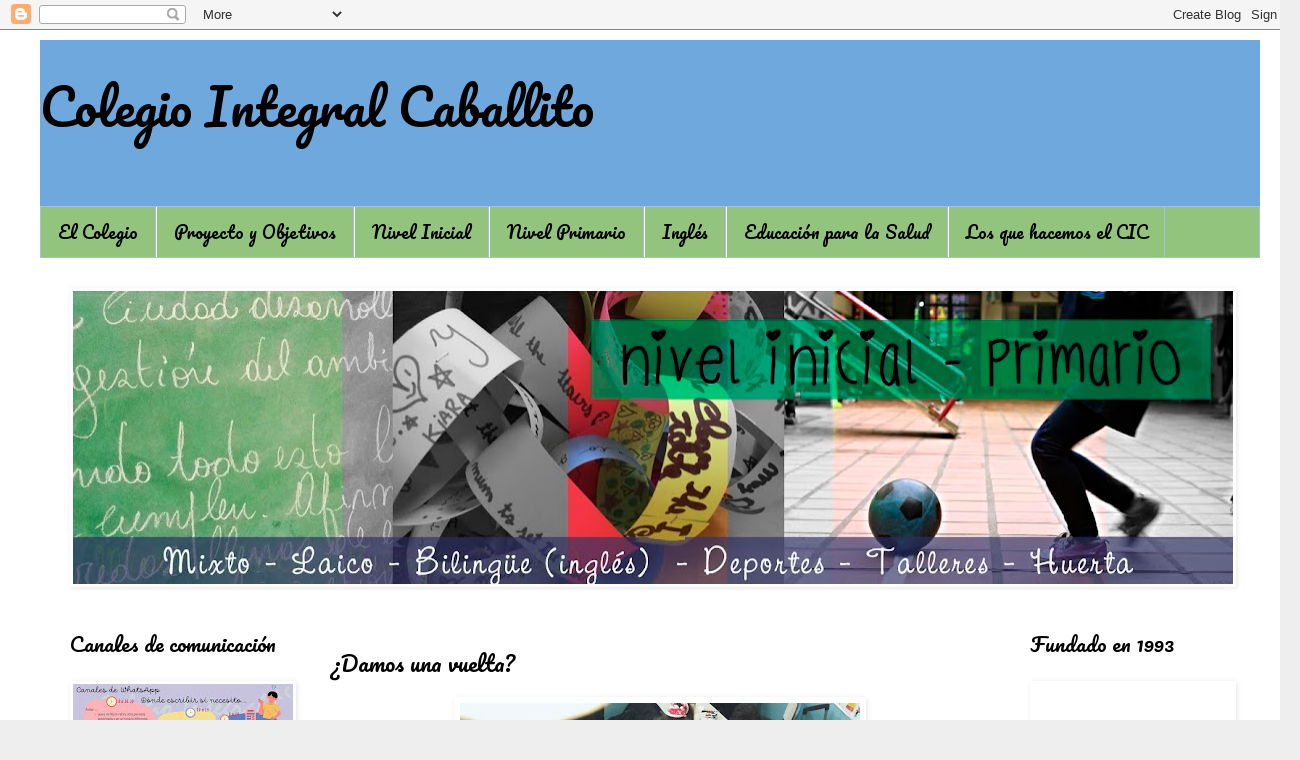

--- FILE ---
content_type: text/html; charset=UTF-8
request_url: http://colegiointegralcaballito.blogspot.com/2016/11/damos-una-vuelta.html
body_size: 19020
content:
<!DOCTYPE html>
<html class='v2' dir='ltr' xmlns='http://www.w3.org/1999/xhtml' xmlns:b='http://www.google.com/2005/gml/b' xmlns:data='http://www.google.com/2005/gml/data' xmlns:expr='http://www.google.com/2005/gml/expr'>
<head>
<link href='https://www.blogger.com/static/v1/widgets/335934321-css_bundle_v2.css' rel='stylesheet' type='text/css'/>
<meta content='width=1100' name='viewport'/>
<meta content='9Rbje0tEDzCNcC59dc7NeWWkSvNIbJ5dQjRWQAAg2sc' name='google-site-verification'/>
<meta content='text/html; charset=UTF-8' http-equiv='Content-Type'/>
<meta content='blogger' name='generator'/>
<link href='http://colegiointegralcaballito.blogspot.com/favicon.ico' rel='icon' type='image/x-icon'/>
<link href='http://colegiointegralcaballito.blogspot.com/2016/11/damos-una-vuelta.html' rel='canonical'/>
<link rel="alternate" type="application/atom+xml" title="Colegio Integral Caballito - Atom" href="http://colegiointegralcaballito.blogspot.com/feeds/posts/default" />
<link rel="alternate" type="application/rss+xml" title="Colegio Integral Caballito - RSS" href="http://colegiointegralcaballito.blogspot.com/feeds/posts/default?alt=rss" />
<link rel="service.post" type="application/atom+xml" title="Colegio Integral Caballito - Atom" href="https://www.blogger.com/feeds/133934258969806135/posts/default" />

<link rel="alternate" type="application/atom+xml" title="Colegio Integral Caballito - Atom" href="http://colegiointegralcaballito.blogspot.com/feeds/63316760659516796/comments/default" />
<!--Can't find substitution for tag [blog.ieCssRetrofitLinks]-->
<link href='https://blogger.googleusercontent.com/img/b/R29vZ2xl/AVvXsEj2gYDOUrNX7-HrrjVxrmKCA5lNjPHrow0uDAItGldybwOAOOvGKbtrsG1vgT35rCNodCGLJg8F-xupTnTWmxXlf5KFBYg9IIA_4UWwGaptxmHfNii-PlvnO3ayFJXxK-1ZrPuN7DGOrbQ/s400/Archivo_004.jpeg' rel='image_src'/>
<meta content='http://colegiointegralcaballito.blogspot.com/2016/11/damos-una-vuelta.html' property='og:url'/>
<meta content='¿Damos una vuelta?' property='og:title'/>
<meta content='Página Oficial del Colegio Integral Caballito. Colegio Privado. Laico y Bilingüe. Nivel Inicial y Primario. Buenos Aires. Argentina.' property='og:description'/>
<meta content='https://blogger.googleusercontent.com/img/b/R29vZ2xl/AVvXsEj2gYDOUrNX7-HrrjVxrmKCA5lNjPHrow0uDAItGldybwOAOOvGKbtrsG1vgT35rCNodCGLJg8F-xupTnTWmxXlf5KFBYg9IIA_4UWwGaptxmHfNii-PlvnO3ayFJXxK-1ZrPuN7DGOrbQ/w1200-h630-p-k-no-nu/Archivo_004.jpeg' property='og:image'/>
<title>Colegio Integral Caballito: &#191;Damos una vuelta?</title>
<style type='text/css'>@font-face{font-family:'Pacifico';font-style:normal;font-weight:400;font-display:swap;src:url(//fonts.gstatic.com/s/pacifico/v23/FwZY7-Qmy14u9lezJ-6K6MmBp0u-zK4.woff2)format('woff2');unicode-range:U+0460-052F,U+1C80-1C8A,U+20B4,U+2DE0-2DFF,U+A640-A69F,U+FE2E-FE2F;}@font-face{font-family:'Pacifico';font-style:normal;font-weight:400;font-display:swap;src:url(//fonts.gstatic.com/s/pacifico/v23/FwZY7-Qmy14u9lezJ-6D6MmBp0u-zK4.woff2)format('woff2');unicode-range:U+0301,U+0400-045F,U+0490-0491,U+04B0-04B1,U+2116;}@font-face{font-family:'Pacifico';font-style:normal;font-weight:400;font-display:swap;src:url(//fonts.gstatic.com/s/pacifico/v23/FwZY7-Qmy14u9lezJ-6I6MmBp0u-zK4.woff2)format('woff2');unicode-range:U+0102-0103,U+0110-0111,U+0128-0129,U+0168-0169,U+01A0-01A1,U+01AF-01B0,U+0300-0301,U+0303-0304,U+0308-0309,U+0323,U+0329,U+1EA0-1EF9,U+20AB;}@font-face{font-family:'Pacifico';font-style:normal;font-weight:400;font-display:swap;src:url(//fonts.gstatic.com/s/pacifico/v23/FwZY7-Qmy14u9lezJ-6J6MmBp0u-zK4.woff2)format('woff2');unicode-range:U+0100-02BA,U+02BD-02C5,U+02C7-02CC,U+02CE-02D7,U+02DD-02FF,U+0304,U+0308,U+0329,U+1D00-1DBF,U+1E00-1E9F,U+1EF2-1EFF,U+2020,U+20A0-20AB,U+20AD-20C0,U+2113,U+2C60-2C7F,U+A720-A7FF;}@font-face{font-family:'Pacifico';font-style:normal;font-weight:400;font-display:swap;src:url(//fonts.gstatic.com/s/pacifico/v23/FwZY7-Qmy14u9lezJ-6H6MmBp0u-.woff2)format('woff2');unicode-range:U+0000-00FF,U+0131,U+0152-0153,U+02BB-02BC,U+02C6,U+02DA,U+02DC,U+0304,U+0308,U+0329,U+2000-206F,U+20AC,U+2122,U+2191,U+2193,U+2212,U+2215,U+FEFF,U+FFFD;}</style>
<style id='page-skin-1' type='text/css'><!--
/*
-----------------------------------------------
Blogger Template Style
Name:     Simple
Designer: Blogger
URL:      www.blogger.com
----------------------------------------------- */
/* Content
----------------------------------------------- */
body {
font: normal normal 11px Arial, Tahoma, Helvetica, FreeSans, sans-serif;
color: #000000;
background: #eeeeee none repeat scroll top left;
padding: 0 0 0 0;
}
html body .region-inner {
min-width: 0;
max-width: 100%;
width: auto;
}
h2 {
font-size: 22px;
}
a:link {
text-decoration:none;
color: #000000;
}
a:visited {
text-decoration:none;
color: #000000;
}
a:hover {
text-decoration:underline;
color: #9025f6;
}
.body-fauxcolumn-outer .fauxcolumn-inner {
background: transparent none repeat scroll top left;
_background-image: none;
}
.body-fauxcolumn-outer .cap-top {
position: absolute;
z-index: 1;
height: 400px;
width: 100%;
}
.body-fauxcolumn-outer .cap-top .cap-left {
width: 100%;
background: transparent none repeat-x scroll top left;
_background-image: none;
}
.content-outer {
-moz-box-shadow: 0 0 0 rgba(0, 0, 0, .15);
-webkit-box-shadow: 0 0 0 rgba(0, 0, 0, .15);
-goog-ms-box-shadow: 0 0 0 #333333;
box-shadow: 0 0 0 rgba(0, 0, 0, .15);
margin-bottom: 1px;
}
.content-inner {
padding: 10px 40px;
}
.content-inner {
background-color: #ffffff;
}
/* Header
----------------------------------------------- */
.header-outer {
background: #6fa8dc none repeat-x scroll 0 -400px;
_background-image: none;
}
.Header h1 {
font: normal normal 50px Pacifico;
color: #000000;
text-shadow: 0 0 0 rgba(0, 0, 0, .2);
}
.Header h1 a {
color: #000000;
}
.Header .description {
font-size: 18px;
color: #000000;
}
.header-inner .Header .titlewrapper {
padding: 22px 0;
}
.header-inner .Header .descriptionwrapper {
padding: 0 0;
}
/* Tabs
----------------------------------------------- */
.tabs-inner .section:first-child {
border-top: 0 solid #a5c2dc;
}
.tabs-inner .section:first-child ul {
margin-top: -1px;
border-top: 1px solid #a5c2dc;
border-left: 1px solid #a5c2dc;
border-right: 1px solid #a5c2dc;
}
.tabs-inner .widget ul {
background: #93c47d none repeat-x scroll 0 -800px;
_background-image: none;
border-bottom: 1px solid #a5c2dc;
margin-top: 0;
margin-left: -30px;
margin-right: -30px;
}
.tabs-inner .widget li a {
display: inline-block;
padding: .6em 1em;
font: normal normal 17px Pacifico;
color: #000000;
border-left: 1px solid #ffffff;
border-right: 1px solid #a5c2dc;
}
.tabs-inner .widget li:first-child a {
border-left: none;
}
.tabs-inner .widget li.selected a, .tabs-inner .widget li a:hover {
color: #000000;
background-color: #f6b26b;
text-decoration: none;
}
/* Columns
----------------------------------------------- */
.main-outer {
border-top: 0 solid transparent;
}
.fauxcolumn-left-outer .fauxcolumn-inner {
border-right: 1px solid transparent;
}
.fauxcolumn-right-outer .fauxcolumn-inner {
border-left: 1px solid transparent;
}
/* Headings
----------------------------------------------- */
div.widget > h2,
div.widget h2.title {
margin: 0 0 1em 0;
font: normal normal 20px Pacifico;
color: #000000;
}
/* Widgets
----------------------------------------------- */
.widget .zippy {
color: #00ff00;
text-shadow: 2px 2px 1px rgba(0, 0, 0, .1);
}
.widget .popular-posts ul {
list-style: none;
}
/* Posts
----------------------------------------------- */
h2.date-header {
font: normal bold 11px Georgia, Utopia, 'Palatino Linotype', Palatino, serif;
}
.date-header span {
background-color: #bbbbbb;
color: #5421bb;
padding: 0.4em;
letter-spacing: 3px;
margin: inherit;
}
.main-inner {
padding-top: 35px;
padding-bottom: 65px;
}
.main-inner .column-center-inner {
padding: 0 0;
}
.main-inner .column-center-inner .section {
margin: 0 1em;
}
.post {
margin: 0 0 45px 0;
}
h3.post-title, .comments h4 {
font: normal normal 22px Pacifico;
margin: .75em 0 0;
}
.post-body {
font-size: 110%;
line-height: 1.4;
position: relative;
}
.post-body img, .post-body .tr-caption-container, .Profile img, .Image img,
.BlogList .item-thumbnail img {
padding: 2px;
background: rgba(0, 0, 0, 0);
border: 1px solid rgba(0, 0, 0, 0);
-moz-box-shadow: 1px 1px 5px rgba(0, 0, 0, .1);
-webkit-box-shadow: 1px 1px 5px rgba(0, 0, 0, .1);
box-shadow: 1px 1px 5px rgba(0, 0, 0, .1);
}
.post-body img, .post-body .tr-caption-container {
padding: 5px;
}
.post-body .tr-caption-container {
color: #000000;
}
.post-body .tr-caption-container img {
padding: 0;
background: transparent;
border: none;
-moz-box-shadow: 0 0 0 rgba(0, 0, 0, .1);
-webkit-box-shadow: 0 0 0 rgba(0, 0, 0, .1);
box-shadow: 0 0 0 rgba(0, 0, 0, .1);
}
.post-header {
margin: 0 0 1.5em;
line-height: 1.6;
font-size: 90%;
}
.post-footer {
margin: 20px -2px 0;
padding: 5px 10px;
color: #666666;
background-color: #eeeeee;
border-bottom: 1px solid #eeeeee;
line-height: 1.6;
font-size: 90%;
}
#comments .comment-author {
padding-top: 1.5em;
border-top: 1px solid transparent;
background-position: 0 1.5em;
}
#comments .comment-author:first-child {
padding-top: 0;
border-top: none;
}
.avatar-image-container {
margin: .2em 0 0;
}
#comments .avatar-image-container img {
border: 1px solid rgba(0, 0, 0, 0);
}
/* Comments
----------------------------------------------- */
.comments .comments-content .icon.blog-author {
background-repeat: no-repeat;
background-image: url([data-uri]);
}
.comments .comments-content .loadmore a {
border-top: 1px solid #00ff00;
border-bottom: 1px solid #00ff00;
}
.comments .comment-thread.inline-thread {
background-color: #eeeeee;
}
.comments .continue {
border-top: 2px solid #00ff00;
}
/* Accents
---------------------------------------------- */
.section-columns td.columns-cell {
border-left: 1px solid transparent;
}
.blog-pager {
background: transparent url(//www.blogblog.com/1kt/simple/paging_dot.png) repeat-x scroll top center;
}
.blog-pager-older-link, .home-link,
.blog-pager-newer-link {
background-color: #ffffff;
padding: 5px;
}
.footer-outer {
border-top: 1px dashed #bbbbbb;
}
/* Mobile
----------------------------------------------- */
body.mobile  {
background-size: auto;
}
.mobile .body-fauxcolumn-outer {
background: transparent none repeat scroll top left;
}
.mobile .body-fauxcolumn-outer .cap-top {
background-size: 100% auto;
}
.mobile .content-outer {
-webkit-box-shadow: 0 0 3px rgba(0, 0, 0, .15);
box-shadow: 0 0 3px rgba(0, 0, 0, .15);
}
.mobile .tabs-inner .widget ul {
margin-left: 0;
margin-right: 0;
}
.mobile .post {
margin: 0;
}
.mobile .main-inner .column-center-inner .section {
margin: 0;
}
.mobile .date-header span {
padding: 0.1em 10px;
margin: 0 -10px;
}
.mobile h3.post-title {
margin: 0;
}
.mobile .blog-pager {
background: transparent none no-repeat scroll top center;
}
.mobile .footer-outer {
border-top: none;
}
.mobile .main-inner, .mobile .footer-inner {
background-color: #ffffff;
}
.mobile-index-contents {
color: #000000;
}
.mobile-link-button {
background-color: #000000;
}
.mobile-link-button a:link, .mobile-link-button a:visited {
color: #ffffff;
}
.mobile .tabs-inner .section:first-child {
border-top: none;
}
.mobile .tabs-inner .PageList .widget-content {
background-color: #f6b26b;
color: #000000;
border-top: 1px solid #a5c2dc;
border-bottom: 1px solid #a5c2dc;
}
.mobile .tabs-inner .PageList .widget-content .pagelist-arrow {
border-left: 1px solid #a5c2dc;
}

--></style>
<style id='template-skin-1' type='text/css'><!--
body {
min-width: 1300px;
}
.content-outer, .content-fauxcolumn-outer, .region-inner {
min-width: 1300px;
max-width: 1300px;
_width: 1300px;
}
.main-inner .columns {
padding-left: 280px;
padding-right: 260px;
}
.main-inner .fauxcolumn-center-outer {
left: 280px;
right: 260px;
/* IE6 does not respect left and right together */
_width: expression(this.parentNode.offsetWidth -
parseInt("280px") -
parseInt("260px") + 'px');
}
.main-inner .fauxcolumn-left-outer {
width: 280px;
}
.main-inner .fauxcolumn-right-outer {
width: 260px;
}
.main-inner .column-left-outer {
width: 280px;
right: 100%;
margin-left: -280px;
}
.main-inner .column-right-outer {
width: 260px;
margin-right: -260px;
}
#layout {
min-width: 0;
}
#layout .content-outer {
min-width: 0;
width: 800px;
}
#layout .region-inner {
min-width: 0;
width: auto;
}
body#layout div.add_widget {
padding: 8px;
}
body#layout div.add_widget a {
margin-left: 32px;
}
--></style>
<link href='https://www.blogger.com/dyn-css/authorization.css?targetBlogID=133934258969806135&amp;zx=2da19a60-43a3-4a46-bf47-59b83017c4bd' media='none' onload='if(media!=&#39;all&#39;)media=&#39;all&#39;' rel='stylesheet'/><noscript><link href='https://www.blogger.com/dyn-css/authorization.css?targetBlogID=133934258969806135&amp;zx=2da19a60-43a3-4a46-bf47-59b83017c4bd' rel='stylesheet'/></noscript>
<meta name='google-adsense-platform-account' content='ca-host-pub-1556223355139109'/>
<meta name='google-adsense-platform-domain' content='blogspot.com'/>

<link rel="stylesheet" href="https://fonts.googleapis.com/css2?display=swap&family=Dancing+Script&family=Indie+Flower&family=Pacifico"></head>
<body class='loading variant-simplysimple'>
<div class='navbar section' id='navbar' name='Barra de navegación'><div class='widget Navbar' data-version='1' id='Navbar1'><script type="text/javascript">
    function setAttributeOnload(object, attribute, val) {
      if(window.addEventListener) {
        window.addEventListener('load',
          function(){ object[attribute] = val; }, false);
      } else {
        window.attachEvent('onload', function(){ object[attribute] = val; });
      }
    }
  </script>
<div id="navbar-iframe-container"></div>
<script type="text/javascript" src="https://apis.google.com/js/platform.js"></script>
<script type="text/javascript">
      gapi.load("gapi.iframes:gapi.iframes.style.bubble", function() {
        if (gapi.iframes && gapi.iframes.getContext) {
          gapi.iframes.getContext().openChild({
              url: 'https://www.blogger.com/navbar/133934258969806135?po\x3d63316760659516796\x26origin\x3dhttp://colegiointegralcaballito.blogspot.com',
              where: document.getElementById("navbar-iframe-container"),
              id: "navbar-iframe"
          });
        }
      });
    </script><script type="text/javascript">
(function() {
var script = document.createElement('script');
script.type = 'text/javascript';
script.src = '//pagead2.googlesyndication.com/pagead/js/google_top_exp.js';
var head = document.getElementsByTagName('head')[0];
if (head) {
head.appendChild(script);
}})();
</script>
</div></div>
<div class='body-fauxcolumns'>
<div class='fauxcolumn-outer body-fauxcolumn-outer'>
<div class='cap-top'>
<div class='cap-left'></div>
<div class='cap-right'></div>
</div>
<div class='fauxborder-left'>
<div class='fauxborder-right'></div>
<div class='fauxcolumn-inner'>
</div>
</div>
<div class='cap-bottom'>
<div class='cap-left'></div>
<div class='cap-right'></div>
</div>
</div>
</div>
<div class='content'>
<div class='content-fauxcolumns'>
<div class='fauxcolumn-outer content-fauxcolumn-outer'>
<div class='cap-top'>
<div class='cap-left'></div>
<div class='cap-right'></div>
</div>
<div class='fauxborder-left'>
<div class='fauxborder-right'></div>
<div class='fauxcolumn-inner'>
</div>
</div>
<div class='cap-bottom'>
<div class='cap-left'></div>
<div class='cap-right'></div>
</div>
</div>
</div>
<div class='content-outer'>
<div class='content-cap-top cap-top'>
<div class='cap-left'></div>
<div class='cap-right'></div>
</div>
<div class='fauxborder-left content-fauxborder-left'>
<div class='fauxborder-right content-fauxborder-right'></div>
<div class='content-inner'>
<header>
<div class='header-outer'>
<div class='header-cap-top cap-top'>
<div class='cap-left'></div>
<div class='cap-right'></div>
</div>
<div class='fauxborder-left header-fauxborder-left'>
<div class='fauxborder-right header-fauxborder-right'></div>
<div class='region-inner header-inner'>
<div class='header section' id='header' name='Cabecera'><div class='widget Header' data-version='1' id='Header1'>
<div id='header-inner'>
<div class='titlewrapper'>
<h1 class='title'>
<a href='http://colegiointegralcaballito.blogspot.com/'>
Colegio Integral Caballito
</a>
</h1>
</div>
<div class='descriptionwrapper'>
<p class='description'><span>
</span></p>
</div>
</div>
</div></div>
</div>
</div>
<div class='header-cap-bottom cap-bottom'>
<div class='cap-left'></div>
<div class='cap-right'></div>
</div>
</div>
</header>
<div class='tabs-outer'>
<div class='tabs-cap-top cap-top'>
<div class='cap-left'></div>
<div class='cap-right'></div>
</div>
<div class='fauxborder-left tabs-fauxborder-left'>
<div class='fauxborder-right tabs-fauxborder-right'></div>
<div class='region-inner tabs-inner'>
<div class='tabs section' id='crosscol' name='Multicolumnas'><div class='widget PageList' data-version='1' id='PageList1'>
<div class='widget-content'>
<ul>
<li>
<a href='http://colegiointegralcaballito.blogspot.com/p/proyecto.html'>El Colegio</a>
</li>
<li>
<a href='http://colegiointegralcaballito.blogspot.com/p/el-proyecto.html'>Proyecto y Objetivos</a>
</li>
<li>
<a href='http://colegiointegralcaballito.blogspot.com/p/estaincorporado-la-ensenanza-oficial-de.html'>Nivel Inicial</a>
</li>
<li>
<a href='http://colegiointegralcaballito.blogspot.com/p/buscamos-un-equilibrio-entre-la-una.html'>Nivel Primario</a>
</li>
<li>
<a href='http://colegiointegralcaballito.blogspot.com/p/educacion-bilingue-en-nivel-inicial-y.html'>Inglés</a>
</li>
<li>
<a href='http://colegiointegralcaballito.blogspot.com/p/laeducacion-para-la-salud-tal-como.html'>Educación para la Salud</a>
</li>
<li>
<a href='http://colegiointegralcaballito.blogspot.com/p/blog-page_15.html'>Los que hacemos el CIC</a>
</li>
</ul>
<div class='clear'></div>
</div>
</div></div>
<div class='tabs section' id='crosscol-overflow' name='Cross-Column 2'><div class='widget Image' data-version='1' id='Image5'>
<h2>Colegio Integral Caballito</h2>
<div class='widget-content'>
<a href='https://colegiointegralcaballito.blogspot.com/2020/06/matriculacion-al-ciclo-lectivo-2021.html'>
<img alt='Colegio Integral Caballito' height='293' id='Image5_img' src='https://blogger.googleusercontent.com/img/a/AVvXsEhWDOAw5n25bFjJb35srjSLuZeh8T0PvVppcJpATcSK2-XTW9sGGNZcJPh4VNlrDMoZUbMFiCrym5FpgyCwifsKiy0-pbqvDiCgTQ1It36Il7Lp_hQdupTXSXikGN-xYz-KPvuRnZj1nDVDcnI5DysbI_-EO0lJGjGg8lVbXBErN2msRMvBwiaIOYCHQRI=s1160' width='1160'/>
</a>
<br/>
</div>
<div class='clear'></div>
</div></div>
</div>
</div>
<div class='tabs-cap-bottom cap-bottom'>
<div class='cap-left'></div>
<div class='cap-right'></div>
</div>
</div>
<div class='main-outer'>
<div class='main-cap-top cap-top'>
<div class='cap-left'></div>
<div class='cap-right'></div>
</div>
<div class='fauxborder-left main-fauxborder-left'>
<div class='fauxborder-right main-fauxborder-right'></div>
<div class='region-inner main-inner'>
<div class='columns fauxcolumns'>
<div class='fauxcolumn-outer fauxcolumn-center-outer'>
<div class='cap-top'>
<div class='cap-left'></div>
<div class='cap-right'></div>
</div>
<div class='fauxborder-left'>
<div class='fauxborder-right'></div>
<div class='fauxcolumn-inner'>
</div>
</div>
<div class='cap-bottom'>
<div class='cap-left'></div>
<div class='cap-right'></div>
</div>
</div>
<div class='fauxcolumn-outer fauxcolumn-left-outer'>
<div class='cap-top'>
<div class='cap-left'></div>
<div class='cap-right'></div>
</div>
<div class='fauxborder-left'>
<div class='fauxborder-right'></div>
<div class='fauxcolumn-inner'>
</div>
</div>
<div class='cap-bottom'>
<div class='cap-left'></div>
<div class='cap-right'></div>
</div>
</div>
<div class='fauxcolumn-outer fauxcolumn-right-outer'>
<div class='cap-top'>
<div class='cap-left'></div>
<div class='cap-right'></div>
</div>
<div class='fauxborder-left'>
<div class='fauxborder-right'></div>
<div class='fauxcolumn-inner'>
</div>
</div>
<div class='cap-bottom'>
<div class='cap-left'></div>
<div class='cap-right'></div>
</div>
</div>
<!-- corrects IE6 width calculation -->
<div class='columns-inner'>
<div class='column-center-outer'>
<div class='column-center-inner'>
<div class='main section' id='main' name='Principal'><div class='widget Blog' data-version='1' id='Blog1'>
<div class='blog-posts hfeed'>

          <div class="date-outer">
        

          <div class="date-posts">
        
<div class='post-outer'>
<div class='post hentry uncustomized-post-template' itemprop='blogPost' itemscope='itemscope' itemtype='http://schema.org/BlogPosting'>
<meta content='https://blogger.googleusercontent.com/img/b/R29vZ2xl/AVvXsEj2gYDOUrNX7-HrrjVxrmKCA5lNjPHrow0uDAItGldybwOAOOvGKbtrsG1vgT35rCNodCGLJg8F-xupTnTWmxXlf5KFBYg9IIA_4UWwGaptxmHfNii-PlvnO3ayFJXxK-1ZrPuN7DGOrbQ/s400/Archivo_004.jpeg' itemprop='image_url'/>
<meta content='133934258969806135' itemprop='blogId'/>
<meta content='63316760659516796' itemprop='postId'/>
<a name='63316760659516796'></a>
<h3 class='post-title entry-title' itemprop='name'>
&#191;Damos una vuelta?
</h3>
<div class='post-header'>
<div class='post-header-line-1'></div>
</div>
<div class='post-body entry-content' id='post-body-63316760659516796' itemprop='description articleBody'>
<div class="separator" style="clear: both; text-align: center;">
</div>
<div class="separator" style="clear: both; text-align: center;">
</div>
<table align="center" cellpadding="0" cellspacing="0" class="tr-caption-container" style="margin-left: auto; margin-right: auto; text-align: center;"><tbody>
<tr><td style="text-align: center;"><a href="https://goo.gl/photos/kRKpg3dBVWyJbK2A9" style="margin-left: auto; margin-right: auto;"><img border="0" height="300" src="https://blogger.googleusercontent.com/img/b/R29vZ2xl/AVvXsEj2gYDOUrNX7-HrrjVxrmKCA5lNjPHrow0uDAItGldybwOAOOvGKbtrsG1vgT35rCNodCGLJg8F-xupTnTWmxXlf5KFBYg9IIA_4UWwGaptxmHfNii-PlvnO3ayFJXxK-1ZrPuN7DGOrbQ/s400/Archivo_004.jpeg" width="400" /></a></td></tr>
<tr><td class="tr-caption" style="text-align: center;"><span style="font-family: &quot;verdana&quot; , sans-serif; font-size: x-small;"><i>clic </i>en la imagen para acceder al álbum</span></td></tr>
</tbody></table>
<br />
<div style='clear: both;'></div>
</div>
<div class='post-footer'>
<div class='post-footer-line post-footer-line-1'>
<span class='post-author vcard'>
</span>
<span class='post-timestamp'>
</span>
<span class='post-comment-link'>
</span>
<span class='post-icons'>
<span class='item-action'>
<a href='https://www.blogger.com/email-post/133934258969806135/63316760659516796' title='Enviar entrada por correo electrónico'>
<img alt='' class='icon-action' height='13' src='https://resources.blogblog.com/img/icon18_email.gif' width='18'/>
</a>
</span>
</span>
<div class='post-share-buttons goog-inline-block'>
<a class='goog-inline-block share-button sb-email' href='https://www.blogger.com/share-post.g?blogID=133934258969806135&postID=63316760659516796&target=email' target='_blank' title='Enviar por correo electrónico'><span class='share-button-link-text'>Enviar por correo electrónico</span></a><a class='goog-inline-block share-button sb-blog' href='https://www.blogger.com/share-post.g?blogID=133934258969806135&postID=63316760659516796&target=blog' onclick='window.open(this.href, "_blank", "height=270,width=475"); return false;' target='_blank' title='Escribe un blog'><span class='share-button-link-text'>Escribe un blog</span></a><a class='goog-inline-block share-button sb-twitter' href='https://www.blogger.com/share-post.g?blogID=133934258969806135&postID=63316760659516796&target=twitter' target='_blank' title='Compartir en X'><span class='share-button-link-text'>Compartir en X</span></a><a class='goog-inline-block share-button sb-facebook' href='https://www.blogger.com/share-post.g?blogID=133934258969806135&postID=63316760659516796&target=facebook' onclick='window.open(this.href, "_blank", "height=430,width=640"); return false;' target='_blank' title='Compartir con Facebook'><span class='share-button-link-text'>Compartir con Facebook</span></a><a class='goog-inline-block share-button sb-pinterest' href='https://www.blogger.com/share-post.g?blogID=133934258969806135&postID=63316760659516796&target=pinterest' target='_blank' title='Compartir en Pinterest'><span class='share-button-link-text'>Compartir en Pinterest</span></a>
</div>
</div>
<div class='post-footer-line post-footer-line-2'>
<span class='post-labels'>
Labels:
<a href='http://colegiointegralcaballito.blogspot.com/search/label/Tercer%20Grado' rel='tag'>Tercer Grado</a>
</span>
</div>
<div class='post-footer-line post-footer-line-3'>
<span class='post-location'>
</span>
</div>
</div>
</div>
<div class='comments' id='comments'>
<a name='comments'></a>
</div>
</div>

        </div></div>
      
</div>
<div class='blog-pager' id='blog-pager'>
<span id='blog-pager-newer-link'>
<a class='blog-pager-newer-link' href='http://colegiointegralcaballito.blogspot.com/2016/11/gran-noticia-en-barrio-el-jardin-esta.html' id='Blog1_blog-pager-newer-link' title='Entrada más reciente'>Entrada más reciente</a>
</span>
<span id='blog-pager-older-link'>
<a class='blog-pager-older-link' href='http://colegiointegralcaballito.blogspot.com/2016/10/un-dialogo-cientifico-en-quinto-grado.html' id='Blog1_blog-pager-older-link' title='Entrada antigua'>Entrada antigua</a>
</span>
<a class='home-link' href='http://colegiointegralcaballito.blogspot.com/'>Inicio</a>
</div>
<div class='clear'></div>
<div class='post-feeds'>
</div>
</div></div>
</div>
</div>
<div class='column-left-outer'>
<div class='column-left-inner'>
<aside>
<div class='sidebar section' id='sidebar-left-1'><div class='widget Image' data-version='1' id='Image7'>
<h2>Canales de comunicación</h2>
<div class='widget-content'>
<img alt='Canales de comunicación' height='124' id='Image7_img' src='https://blogger.googleusercontent.com/img/a/AVvXsEh3fLKm8ZFW95GZuCOHxNjHNjL3SBLHnAT1Gjsa34Q7ijgxZYTy_OkTIoL26LdsWJcM2FHw4rwHo4g7D_ikvn59ml9FZTY3kNquUo5yJ_7Ew6ngKLfq9KXMX3TLT-VEQ-aoGzLT3HWELlykP_GjTntTEbcXBRjgGu-oePHTqN_9v6T-nECKL93Y8_r1J1A=s220' width='220'/>
<br/>
</div>
<div class='clear'></div>
</div><div class='widget FeaturedPost' data-version='1' id='FeaturedPost1'>
<h2 class='title'>Matriculación 2026</h2>
<div class='post-summary'>
<h3><a href='http://colegiointegralcaballito.blogspot.com/2020/06/matriculacion-al-ciclo-lectivo-2021.html'>Abrimos la matriculación al Ciclo Lectivo 2026. &#161;Registrate para recibir información!</a></h3>
<p>
Si estás interesado en recibir información sobre matriculación, horarios de funcionamiento y conocer los aranceles de los niveles Inicial y ...
</p>
<img class='image' src='https://blogger.googleusercontent.com/img/b/R29vZ2xl/[base64]/w640-h450/matriculacion%202026.tif'/>
</div>
<style type='text/css'>
    .image {
      width: 100%;
    }
  </style>
<div class='clear'></div>
</div><div class='widget Image' data-version='1' id='Image16'>
<div class='widget-content'>
<a href='http://colegiointegralcaballito.blogspot.com/p/requisitos-para-la-matriculacion.html'>
<img alt='' height='154' id='Image16_img' src='https://blogger.googleusercontent.com/img/b/R29vZ2xl/AVvXsEhgKhhmx29uoXOnKW4aUtRN_tuUFEnkIgdcM93V1sadtbmsTt2GrS0-4BEj8Kjiwl3cwOsWetOb1TF4DyLLkwrHWPGL4cpiYeNLDQ5dziYvUytNxXUlSN01AQQN-19aUjQiS4lPwhiEvVY/s1600/requisitos.jpg' width='220'/>
</a>
<br/>
</div>
<div class='clear'></div>
</div><div class='widget Image' data-version='1' id='Image6'>
<div class='widget-content'>
<img alt='' height='105' id='Image6_img' src='https://blogger.googleusercontent.com/img/b/R29vZ2xl/AVvXsEh5nDlVqLuW6VDriGWbbnkM4gR8qvOIuwr4YDvp12JTmMhrwUmq013FtcopZXgcuKjhz4zB_f1ZDbFrLc2Wqn-CI6ewzxTixBkBG1JYHTKI3Aq9T7gwXC8CbnzsGqp6kYcrLyf1UtppMyY/s220/bloque+informativo+3.jpg' width='220'/>
<br/>
</div>
<div class='clear'></div>
</div><div class='widget Image' data-version='1' id='Image1'>
<h2>Método de pago</h2>
<div class='widget-content'>
<a href='https://drive.google.com/file/d/1OmSkRKdcscZ0JJGvzXz0b9PQyP5-0U-4/view?usp=sharing'>
<img alt='Método de pago' height='124' id='Image1_img' src='https://blogger.googleusercontent.com/img/a/AVvXsEgKN7hUZjZw0WxMyXBqbISAjQAbOUOJgjxJi0dkiRD44jDDENDIV7kkZyQ-2fwx-hlzXilXaiy6fuqI_kaBBfBMjxoLO9dmb8rTF1-IfdOhbEbrnjQ87DVFiaR-Mc1GzPOdEqQ1SdJ7i1KWzGqqPP1u-P4rVnYZbDX-RsiMyntWjmoQFqBpfwMKdoMaPeM=s220' width='220'/>
</a>
<br/>
</div>
<div class='clear'></div>
</div><div class='widget PageList' data-version='1' id='PageList5'>
<h2>Enlaces de interés</h2>
<div class='widget-content'>
<ul>
<li>
<a href='http://colegiointegralcaballito.blogspot.com/p/actu.html'>Fichas de actualización y autorizaciones 2026</a>
</li>
<li>
<a href='http://colegiointegralcaballito.blogspot.com/p/listas-de-utiles-2018.html'>Listas de útiles 2026</a>
</li>
<li>
<a href='http://colegiointegralcaballito.blogspot.com/p/factura-electronica.html'>Facturación Electrónica</a>
</li>
<li>
<a href='http://colegiointegralcaballito.blogspot.com/p/debito-automatico.html'>Débito en cuenta</a>
</li>
<li>
<a href='http://colegiointegralcaballito.blogspot.com/p/uniforme-institucional.html'>Uniforme institucional</a>
</li>
<li>
<a href='http://colegiointegralcaballito.blogspot.com/p/ubicacion-y-contacto.html'>Ubicación y Contacto </a>
</li>
</ul>
<div class='clear'></div>
</div>
</div><div class='widget Image' data-version='1' id='Image17'>
<h2>Cuaderno de Comunicaciones</h2>
<div class='widget-content'>
<a href='https://app.fidu.la/portal'>
<img alt='Cuaderno de Comunicaciones' height='116' id='Image17_img' src='https://blogger.googleusercontent.com/img/a/AVvXsEhbXniwUuMDG8YXlnFgTqy6Dn3xLPwOXkcDnZuwMNTtjdUwmXO0Hak46EBnS5GwbdsL3Tpqs_W6EpJnyqstXevIaF-YRF3k-02RUKf68O4MaC7ABlYxpmax1_gj1PUWT-1DpTSvr-kEXD7CYlge_rEyIHliaAAAmjcFx5lfHYsOyP9bFojK3saklucg=s220' width='220'/>
</a>
<br/>
</div>
<div class='clear'></div>
</div><div class='widget PageList' data-version='1' id='PageList6'>
<div class='widget-content'>
<ul>
<li>
<a href='http://colegiointegralcaballito.blogspot.com/p/accesos.html'>Instructivo para acceder al Cuaderno Virtual</a>
</li>
</ul>
<div class='clear'></div>
</div>
</div><div class='widget Image' data-version='1' id='Image9'>
<h2>Para tener en cuenta</h2>
<div class='widget-content'>
<a href='https://drive.google.com/file/d/1tPwLB6RWQ1Y0WbvLh207hwa-ZkDsV7bo/view?usp=sharing'>
<img alt='Para tener en cuenta' height='370' id='Image9_img' src='https://blogger.googleusercontent.com/img/a/AVvXsEjgDi6vGWyrPwKUcrxVjTjiiqRwmB798f4CXcLXE5yz0uTE59u-gEEAWROMTXzc5yPF2n7OebjnTXmTMnfMxonMAvxvI6PulWwkdahjCxV81F_0fcSfk6Mez6BkoQRDgzDGfY9flxXbHJve1WDkgQ_ELigevIOUvSkTVS121lhubKK33MaD1BmU7_y5itM=s370' width='220'/>
</a>
<br/>
</div>
<div class='clear'></div>
</div><div class='widget Label' data-version='1' id='Label1'>
<h2>Actividades</h2>
<div class='widget-content cloud-label-widget-content'>
<span class='label-size label-size-5'>
<a dir='ltr' href='http://colegiointegralcaballito.blogspot.com/search/label/COLEGIO%20INTEGRAL%20CABALLITO'>COLEGIO INTEGRAL CABALLITO</a>
</span>
<span class='label-size label-size-3'>
<a dir='ltr' href='http://colegiointegralcaballito.blogspot.com/search/label/Celebraciones'>Celebraciones</a>
</span>
<span class='label-size label-size-2'>
<a dir='ltr' href='http://colegiointegralcaballito.blogspot.com/search/label/Concurso%20de%20Arte'>Concurso de Arte</a>
</span>
<span class='label-size label-size-2'>
<a dir='ltr' href='http://colegiointegralcaballito.blogspot.com/search/label/Cuarto%20Grado'>Cuarto Grado</a>
</span>
<span class='label-size label-size-2'>
<a dir='ltr' href='http://colegiointegralcaballito.blogspot.com/search/label/Ecolog%C3%ADa'>Ecología</a>
</span>
<span class='label-size label-size-3'>
<a dir='ltr' href='http://colegiointegralcaballito.blogspot.com/search/label/Educaci%C3%B3n%20Pl%C3%A1stica'>Educación Plástica</a>
</span>
<span class='label-size label-size-4'>
<a dir='ltr' href='http://colegiointegralcaballito.blogspot.com/search/label/Educaci%C3%B3n%20para%20la%20Salud'>Educación para la Salud</a>
</span>
<span class='label-size label-size-2'>
<a dir='ltr' href='http://colegiointegralcaballito.blogspot.com/search/label/Espect%C3%A1culos%20Educativos'>Espectáculos Educativos</a>
</span>
<span class='label-size label-size-3'>
<a dir='ltr' href='http://colegiointegralcaballito.blogspot.com/search/label/Inform%C3%A1tica'>Informática</a>
</span>
<span class='label-size label-size-3'>
<a dir='ltr' href='http://colegiointegralcaballito.blogspot.com/search/label/Ingl%C3%A9s'>Inglés</a>
</span>
<span class='label-size label-size-5'>
<a dir='ltr' href='http://colegiointegralcaballito.blogspot.com/search/label/Nivel%20Inicial'>Nivel Inicial</a>
</span>
<span class='label-size label-size-5'>
<a dir='ltr' href='http://colegiointegralcaballito.blogspot.com/search/label/Nivel%20Primario'>Nivel Primario</a>
</span>
<span class='label-size label-size-1'>
<a dir='ltr' href='http://colegiointegralcaballito.blogspot.com/search/label/Primer%20Grado'>Primer Grado</a>
</span>
<span class='label-size label-size-2'>
<a dir='ltr' href='http://colegiointegralcaballito.blogspot.com/search/label/Proyecto%20Solidario'>Proyecto Solidario</a>
</span>
<span class='label-size label-size-4'>
<a dir='ltr' href='http://colegiointegralcaballito.blogspot.com/search/label/Quinto%20Grado'>Quinto Grado</a>
</span>
<span class='label-size label-size-3'>
<a dir='ltr' href='http://colegiointegralcaballito.blogspot.com/search/label/Sala%20de%205'>Sala de 5</a>
</span>
<span class='label-size label-size-3'>
<a dir='ltr' href='http://colegiointegralcaballito.blogspot.com/search/label/Salidas%20Did%C3%A1cticas'>Salidas Didácticas</a>
</span>
<span class='label-size label-size-3'>
<a dir='ltr' href='http://colegiointegralcaballito.blogspot.com/search/label/Segundo%20Grado'>Segundo Grado</a>
</span>
<span class='label-size label-size-4'>
<a dir='ltr' href='http://colegiointegralcaballito.blogspot.com/search/label/Sexto%20Grado'>Sexto Grado</a>
</span>
<span class='label-size label-size-4'>
<a dir='ltr' href='http://colegiointegralcaballito.blogspot.com/search/label/S%C3%A9ptimo%20Grado'>Séptimo Grado</a>
</span>
<span class='label-size label-size-2'>
<a dir='ltr' href='http://colegiointegralcaballito.blogspot.com/search/label/Talleres'>Talleres</a>
</span>
<span class='label-size label-size-4'>
<a dir='ltr' href='http://colegiointegralcaballito.blogspot.com/search/label/Tercer%20Grado'>Tercer Grado</a>
</span>
<span class='label-size label-size-3'>
<a dir='ltr' href='http://colegiointegralcaballito.blogspot.com/search/label/VACACIONES'>VACACIONES</a>
</span>
<div class='clear'></div>
</div>
</div><div class='widget BlogArchive' data-version='1' id='BlogArchive1'>
<h2>No te pierdas nada</h2>
<div class='widget-content'>
<div id='ArchiveList'>
<div id='BlogArchive1_ArchiveList'>
<ul class='hierarchy'>
<li class='archivedate collapsed'>
<a class='toggle' href='javascript:void(0)'>
<span class='zippy'>

        &#9658;&#160;
      
</span>
</a>
<a class='post-count-link' href='http://colegiointegralcaballito.blogspot.com/2025/'>
2025
</a>
<span class='post-count' dir='ltr'>(4)</span>
<ul class='hierarchy'>
<li class='archivedate collapsed'>
<a class='toggle' href='javascript:void(0)'>
<span class='zippy'>

        &#9658;&#160;
      
</span>
</a>
<a class='post-count-link' href='http://colegiointegralcaballito.blogspot.com/2025/04/'>
abril
</a>
<span class='post-count' dir='ltr'>(2)</span>
<ul class='hierarchy'>
<li class='archivedate collapsed'>
<a class='toggle' href='javascript:void(0)'>
<span class='zippy'>

        &#9658;&#160;
      
</span>
</a>
<a class='post-count-link' href='http://colegiointegralcaballito.blogspot.com/2025_04_30_archive.html'>
abr 30
</a>
<span class='post-count' dir='ltr'>(1)</span>
</li>
</ul>
<ul class='hierarchy'>
<li class='archivedate collapsed'>
<a class='toggle' href='javascript:void(0)'>
<span class='zippy'>

        &#9658;&#160;
      
</span>
</a>
<a class='post-count-link' href='http://colegiointegralcaballito.blogspot.com/2025_04_23_archive.html'>
abr 23
</a>
<span class='post-count' dir='ltr'>(1)</span>
</li>
</ul>
</li>
</ul>
<ul class='hierarchy'>
<li class='archivedate collapsed'>
<a class='toggle' href='javascript:void(0)'>
<span class='zippy'>

        &#9658;&#160;
      
</span>
</a>
<a class='post-count-link' href='http://colegiointegralcaballito.blogspot.com/2025/03/'>
marzo
</a>
<span class='post-count' dir='ltr'>(1)</span>
<ul class='hierarchy'>
<li class='archivedate collapsed'>
<a class='toggle' href='javascript:void(0)'>
<span class='zippy'>

        &#9658;&#160;
      
</span>
</a>
<a class='post-count-link' href='http://colegiointegralcaballito.blogspot.com/2025_03_27_archive.html'>
mar 27
</a>
<span class='post-count' dir='ltr'>(1)</span>
</li>
</ul>
</li>
</ul>
<ul class='hierarchy'>
<li class='archivedate collapsed'>
<a class='toggle' href='javascript:void(0)'>
<span class='zippy'>

        &#9658;&#160;
      
</span>
</a>
<a class='post-count-link' href='http://colegiointegralcaballito.blogspot.com/2025/02/'>
febrero
</a>
<span class='post-count' dir='ltr'>(1)</span>
<ul class='hierarchy'>
<li class='archivedate collapsed'>
<a class='toggle' href='javascript:void(0)'>
<span class='zippy'>

        &#9658;&#160;
      
</span>
</a>
<a class='post-count-link' href='http://colegiointegralcaballito.blogspot.com/2025_02_18_archive.html'>
feb 18
</a>
<span class='post-count' dir='ltr'>(1)</span>
</li>
</ul>
</li>
</ul>
</li>
</ul>
<ul class='hierarchy'>
<li class='archivedate collapsed'>
<a class='toggle' href='javascript:void(0)'>
<span class='zippy'>

        &#9658;&#160;
      
</span>
</a>
<a class='post-count-link' href='http://colegiointegralcaballito.blogspot.com/2024/'>
2024
</a>
<span class='post-count' dir='ltr'>(2)</span>
<ul class='hierarchy'>
<li class='archivedate collapsed'>
<a class='toggle' href='javascript:void(0)'>
<span class='zippy'>

        &#9658;&#160;
      
</span>
</a>
<a class='post-count-link' href='http://colegiointegralcaballito.blogspot.com/2024/12/'>
diciembre
</a>
<span class='post-count' dir='ltr'>(2)</span>
<ul class='hierarchy'>
<li class='archivedate collapsed'>
<a class='toggle' href='javascript:void(0)'>
<span class='zippy'>

        &#9658;&#160;
      
</span>
</a>
<a class='post-count-link' href='http://colegiointegralcaballito.blogspot.com/2024_12_16_archive.html'>
dic 16
</a>
<span class='post-count' dir='ltr'>(1)</span>
</li>
</ul>
<ul class='hierarchy'>
<li class='archivedate collapsed'>
<a class='toggle' href='javascript:void(0)'>
<span class='zippy'>

        &#9658;&#160;
      
</span>
</a>
<a class='post-count-link' href='http://colegiointegralcaballito.blogspot.com/2024_12_13_archive.html'>
dic 13
</a>
<span class='post-count' dir='ltr'>(1)</span>
</li>
</ul>
</li>
</ul>
</li>
</ul>
<ul class='hierarchy'>
<li class='archivedate collapsed'>
<a class='toggle' href='javascript:void(0)'>
<span class='zippy'>

        &#9658;&#160;
      
</span>
</a>
<a class='post-count-link' href='http://colegiointegralcaballito.blogspot.com/2023/'>
2023
</a>
<span class='post-count' dir='ltr'>(1)</span>
<ul class='hierarchy'>
<li class='archivedate collapsed'>
<a class='toggle' href='javascript:void(0)'>
<span class='zippy'>

        &#9658;&#160;
      
</span>
</a>
<a class='post-count-link' href='http://colegiointegralcaballito.blogspot.com/2023/08/'>
agosto
</a>
<span class='post-count' dir='ltr'>(1)</span>
<ul class='hierarchy'>
<li class='archivedate collapsed'>
<a class='toggle' href='javascript:void(0)'>
<span class='zippy'>

        &#9658;&#160;
      
</span>
</a>
<a class='post-count-link' href='http://colegiointegralcaballito.blogspot.com/2023_08_04_archive.html'>
ago 04
</a>
<span class='post-count' dir='ltr'>(1)</span>
</li>
</ul>
</li>
</ul>
</li>
</ul>
<ul class='hierarchy'>
<li class='archivedate collapsed'>
<a class='toggle' href='javascript:void(0)'>
<span class='zippy'>

        &#9658;&#160;
      
</span>
</a>
<a class='post-count-link' href='http://colegiointegralcaballito.blogspot.com/2022/'>
2022
</a>
<span class='post-count' dir='ltr'>(2)</span>
<ul class='hierarchy'>
<li class='archivedate collapsed'>
<a class='toggle' href='javascript:void(0)'>
<span class='zippy'>

        &#9658;&#160;
      
</span>
</a>
<a class='post-count-link' href='http://colegiointegralcaballito.blogspot.com/2022/02/'>
febrero
</a>
<span class='post-count' dir='ltr'>(2)</span>
<ul class='hierarchy'>
<li class='archivedate collapsed'>
<a class='toggle' href='javascript:void(0)'>
<span class='zippy'>

        &#9658;&#160;
      
</span>
</a>
<a class='post-count-link' href='http://colegiointegralcaballito.blogspot.com/2022_02_11_archive.html'>
feb 11
</a>
<span class='post-count' dir='ltr'>(2)</span>
</li>
</ul>
</li>
</ul>
</li>
</ul>
<ul class='hierarchy'>
<li class='archivedate collapsed'>
<a class='toggle' href='javascript:void(0)'>
<span class='zippy'>

        &#9658;&#160;
      
</span>
</a>
<a class='post-count-link' href='http://colegiointegralcaballito.blogspot.com/2021/'>
2021
</a>
<span class='post-count' dir='ltr'>(1)</span>
<ul class='hierarchy'>
<li class='archivedate collapsed'>
<a class='toggle' href='javascript:void(0)'>
<span class='zippy'>

        &#9658;&#160;
      
</span>
</a>
<a class='post-count-link' href='http://colegiointegralcaballito.blogspot.com/2021/04/'>
abril
</a>
<span class='post-count' dir='ltr'>(1)</span>
<ul class='hierarchy'>
<li class='archivedate collapsed'>
<a class='toggle' href='javascript:void(0)'>
<span class='zippy'>

        &#9658;&#160;
      
</span>
</a>
<a class='post-count-link' href='http://colegiointegralcaballito.blogspot.com/2021_04_07_archive.html'>
abr 07
</a>
<span class='post-count' dir='ltr'>(1)</span>
</li>
</ul>
</li>
</ul>
</li>
</ul>
<ul class='hierarchy'>
<li class='archivedate collapsed'>
<a class='toggle' href='javascript:void(0)'>
<span class='zippy'>

        &#9658;&#160;
      
</span>
</a>
<a class='post-count-link' href='http://colegiointegralcaballito.blogspot.com/2020/'>
2020
</a>
<span class='post-count' dir='ltr'>(5)</span>
<ul class='hierarchy'>
<li class='archivedate collapsed'>
<a class='toggle' href='javascript:void(0)'>
<span class='zippy'>

        &#9658;&#160;
      
</span>
</a>
<a class='post-count-link' href='http://colegiointegralcaballito.blogspot.com/2020/09/'>
septiembre
</a>
<span class='post-count' dir='ltr'>(1)</span>
<ul class='hierarchy'>
<li class='archivedate collapsed'>
<a class='toggle' href='javascript:void(0)'>
<span class='zippy'>

        &#9658;&#160;
      
</span>
</a>
<a class='post-count-link' href='http://colegiointegralcaballito.blogspot.com/2020_09_04_archive.html'>
sept 04
</a>
<span class='post-count' dir='ltr'>(1)</span>
</li>
</ul>
</li>
</ul>
<ul class='hierarchy'>
<li class='archivedate collapsed'>
<a class='toggle' href='javascript:void(0)'>
<span class='zippy'>

        &#9658;&#160;
      
</span>
</a>
<a class='post-count-link' href='http://colegiointegralcaballito.blogspot.com/2020/05/'>
mayo
</a>
<span class='post-count' dir='ltr'>(1)</span>
<ul class='hierarchy'>
<li class='archivedate collapsed'>
<a class='toggle' href='javascript:void(0)'>
<span class='zippy'>

        &#9658;&#160;
      
</span>
</a>
<a class='post-count-link' href='http://colegiointegralcaballito.blogspot.com/2020_05_08_archive.html'>
may 08
</a>
<span class='post-count' dir='ltr'>(1)</span>
</li>
</ul>
</li>
</ul>
<ul class='hierarchy'>
<li class='archivedate collapsed'>
<a class='toggle' href='javascript:void(0)'>
<span class='zippy'>

        &#9658;&#160;
      
</span>
</a>
<a class='post-count-link' href='http://colegiointegralcaballito.blogspot.com/2020/04/'>
abril
</a>
<span class='post-count' dir='ltr'>(2)</span>
<ul class='hierarchy'>
<li class='archivedate collapsed'>
<a class='toggle' href='javascript:void(0)'>
<span class='zippy'>

        &#9658;&#160;
      
</span>
</a>
<a class='post-count-link' href='http://colegiointegralcaballito.blogspot.com/2020_04_07_archive.html'>
abr 07
</a>
<span class='post-count' dir='ltr'>(1)</span>
</li>
</ul>
<ul class='hierarchy'>
<li class='archivedate collapsed'>
<a class='toggle' href='javascript:void(0)'>
<span class='zippy'>

        &#9658;&#160;
      
</span>
</a>
<a class='post-count-link' href='http://colegiointegralcaballito.blogspot.com/2020_04_02_archive.html'>
abr 02
</a>
<span class='post-count' dir='ltr'>(1)</span>
</li>
</ul>
</li>
</ul>
<ul class='hierarchy'>
<li class='archivedate collapsed'>
<a class='toggle' href='javascript:void(0)'>
<span class='zippy'>

        &#9658;&#160;
      
</span>
</a>
<a class='post-count-link' href='http://colegiointegralcaballito.blogspot.com/2020/03/'>
marzo
</a>
<span class='post-count' dir='ltr'>(1)</span>
<ul class='hierarchy'>
<li class='archivedate collapsed'>
<a class='toggle' href='javascript:void(0)'>
<span class='zippy'>

        &#9658;&#160;
      
</span>
</a>
<a class='post-count-link' href='http://colegiointegralcaballito.blogspot.com/2020_03_26_archive.html'>
mar 26
</a>
<span class='post-count' dir='ltr'>(1)</span>
</li>
</ul>
</li>
</ul>
</li>
</ul>
<ul class='hierarchy'>
<li class='archivedate collapsed'>
<a class='toggle' href='javascript:void(0)'>
<span class='zippy'>

        &#9658;&#160;
      
</span>
</a>
<a class='post-count-link' href='http://colegiointegralcaballito.blogspot.com/2019/'>
2019
</a>
<span class='post-count' dir='ltr'>(2)</span>
<ul class='hierarchy'>
<li class='archivedate collapsed'>
<a class='toggle' href='javascript:void(0)'>
<span class='zippy'>

        &#9658;&#160;
      
</span>
</a>
<a class='post-count-link' href='http://colegiointegralcaballito.blogspot.com/2019/05/'>
mayo
</a>
<span class='post-count' dir='ltr'>(1)</span>
<ul class='hierarchy'>
<li class='archivedate collapsed'>
<a class='toggle' href='javascript:void(0)'>
<span class='zippy'>

        &#9658;&#160;
      
</span>
</a>
<a class='post-count-link' href='http://colegiointegralcaballito.blogspot.com/2019_05_17_archive.html'>
may 17
</a>
<span class='post-count' dir='ltr'>(1)</span>
</li>
</ul>
</li>
</ul>
<ul class='hierarchy'>
<li class='archivedate collapsed'>
<a class='toggle' href='javascript:void(0)'>
<span class='zippy'>

        &#9658;&#160;
      
</span>
</a>
<a class='post-count-link' href='http://colegiointegralcaballito.blogspot.com/2019/03/'>
marzo
</a>
<span class='post-count' dir='ltr'>(1)</span>
<ul class='hierarchy'>
<li class='archivedate collapsed'>
<a class='toggle' href='javascript:void(0)'>
<span class='zippy'>

        &#9658;&#160;
      
</span>
</a>
<a class='post-count-link' href='http://colegiointegralcaballito.blogspot.com/2019_03_18_archive.html'>
mar 18
</a>
<span class='post-count' dir='ltr'>(1)</span>
</li>
</ul>
</li>
</ul>
</li>
</ul>
<ul class='hierarchy'>
<li class='archivedate collapsed'>
<a class='toggle' href='javascript:void(0)'>
<span class='zippy'>

        &#9658;&#160;
      
</span>
</a>
<a class='post-count-link' href='http://colegiointegralcaballito.blogspot.com/2017/'>
2017
</a>
<span class='post-count' dir='ltr'>(19)</span>
<ul class='hierarchy'>
<li class='archivedate collapsed'>
<a class='toggle' href='javascript:void(0)'>
<span class='zippy'>

        &#9658;&#160;
      
</span>
</a>
<a class='post-count-link' href='http://colegiointegralcaballito.blogspot.com/2017/12/'>
diciembre
</a>
<span class='post-count' dir='ltr'>(2)</span>
<ul class='hierarchy'>
<li class='archivedate collapsed'>
<a class='toggle' href='javascript:void(0)'>
<span class='zippy'>

        &#9658;&#160;
      
</span>
</a>
<a class='post-count-link' href='http://colegiointegralcaballito.blogspot.com/2017_12_28_archive.html'>
dic 28
</a>
<span class='post-count' dir='ltr'>(1)</span>
</li>
</ul>
<ul class='hierarchy'>
<li class='archivedate collapsed'>
<a class='toggle' href='javascript:void(0)'>
<span class='zippy'>

        &#9658;&#160;
      
</span>
</a>
<a class='post-count-link' href='http://colegiointegralcaballito.blogspot.com/2017_12_01_archive.html'>
dic 01
</a>
<span class='post-count' dir='ltr'>(1)</span>
</li>
</ul>
</li>
</ul>
<ul class='hierarchy'>
<li class='archivedate collapsed'>
<a class='toggle' href='javascript:void(0)'>
<span class='zippy'>

        &#9658;&#160;
      
</span>
</a>
<a class='post-count-link' href='http://colegiointegralcaballito.blogspot.com/2017/11/'>
noviembre
</a>
<span class='post-count' dir='ltr'>(2)</span>
<ul class='hierarchy'>
<li class='archivedate collapsed'>
<a class='toggle' href='javascript:void(0)'>
<span class='zippy'>

        &#9658;&#160;
      
</span>
</a>
<a class='post-count-link' href='http://colegiointegralcaballito.blogspot.com/2017_11_10_archive.html'>
nov 10
</a>
<span class='post-count' dir='ltr'>(1)</span>
</li>
</ul>
<ul class='hierarchy'>
<li class='archivedate collapsed'>
<a class='toggle' href='javascript:void(0)'>
<span class='zippy'>

        &#9658;&#160;
      
</span>
</a>
<a class='post-count-link' href='http://colegiointegralcaballito.blogspot.com/2017_11_01_archive.html'>
nov 01
</a>
<span class='post-count' dir='ltr'>(1)</span>
</li>
</ul>
</li>
</ul>
<ul class='hierarchy'>
<li class='archivedate collapsed'>
<a class='toggle' href='javascript:void(0)'>
<span class='zippy'>

        &#9658;&#160;
      
</span>
</a>
<a class='post-count-link' href='http://colegiointegralcaballito.blogspot.com/2017/09/'>
septiembre
</a>
<span class='post-count' dir='ltr'>(1)</span>
<ul class='hierarchy'>
<li class='archivedate collapsed'>
<a class='toggle' href='javascript:void(0)'>
<span class='zippy'>

        &#9658;&#160;
      
</span>
</a>
<a class='post-count-link' href='http://colegiointegralcaballito.blogspot.com/2017_09_04_archive.html'>
sept 04
</a>
<span class='post-count' dir='ltr'>(1)</span>
</li>
</ul>
</li>
</ul>
<ul class='hierarchy'>
<li class='archivedate collapsed'>
<a class='toggle' href='javascript:void(0)'>
<span class='zippy'>

        &#9658;&#160;
      
</span>
</a>
<a class='post-count-link' href='http://colegiointegralcaballito.blogspot.com/2017/06/'>
junio
</a>
<span class='post-count' dir='ltr'>(2)</span>
<ul class='hierarchy'>
<li class='archivedate collapsed'>
<a class='toggle' href='javascript:void(0)'>
<span class='zippy'>

        &#9658;&#160;
      
</span>
</a>
<a class='post-count-link' href='http://colegiointegralcaballito.blogspot.com/2017_06_27_archive.html'>
jun 27
</a>
<span class='post-count' dir='ltr'>(1)</span>
</li>
</ul>
<ul class='hierarchy'>
<li class='archivedate collapsed'>
<a class='toggle' href='javascript:void(0)'>
<span class='zippy'>

        &#9658;&#160;
      
</span>
</a>
<a class='post-count-link' href='http://colegiointegralcaballito.blogspot.com/2017_06_07_archive.html'>
jun 07
</a>
<span class='post-count' dir='ltr'>(1)</span>
</li>
</ul>
</li>
</ul>
<ul class='hierarchy'>
<li class='archivedate collapsed'>
<a class='toggle' href='javascript:void(0)'>
<span class='zippy'>

        &#9658;&#160;
      
</span>
</a>
<a class='post-count-link' href='http://colegiointegralcaballito.blogspot.com/2017/05/'>
mayo
</a>
<span class='post-count' dir='ltr'>(4)</span>
<ul class='hierarchy'>
<li class='archivedate collapsed'>
<a class='toggle' href='javascript:void(0)'>
<span class='zippy'>

        &#9658;&#160;
      
</span>
</a>
<a class='post-count-link' href='http://colegiointegralcaballito.blogspot.com/2017_05_30_archive.html'>
may 30
</a>
<span class='post-count' dir='ltr'>(1)</span>
</li>
</ul>
<ul class='hierarchy'>
<li class='archivedate collapsed'>
<a class='toggle' href='javascript:void(0)'>
<span class='zippy'>

        &#9658;&#160;
      
</span>
</a>
<a class='post-count-link' href='http://colegiointegralcaballito.blogspot.com/2017_05_18_archive.html'>
may 18
</a>
<span class='post-count' dir='ltr'>(1)</span>
</li>
</ul>
<ul class='hierarchy'>
<li class='archivedate collapsed'>
<a class='toggle' href='javascript:void(0)'>
<span class='zippy'>

        &#9658;&#160;
      
</span>
</a>
<a class='post-count-link' href='http://colegiointegralcaballito.blogspot.com/2017_05_12_archive.html'>
may 12
</a>
<span class='post-count' dir='ltr'>(2)</span>
</li>
</ul>
</li>
</ul>
<ul class='hierarchy'>
<li class='archivedate collapsed'>
<a class='toggle' href='javascript:void(0)'>
<span class='zippy'>

        &#9658;&#160;
      
</span>
</a>
<a class='post-count-link' href='http://colegiointegralcaballito.blogspot.com/2017/04/'>
abril
</a>
<span class='post-count' dir='ltr'>(3)</span>
<ul class='hierarchy'>
<li class='archivedate collapsed'>
<a class='toggle' href='javascript:void(0)'>
<span class='zippy'>

        &#9658;&#160;
      
</span>
</a>
<a class='post-count-link' href='http://colegiointegralcaballito.blogspot.com/2017_04_19_archive.html'>
abr 19
</a>
<span class='post-count' dir='ltr'>(1)</span>
</li>
</ul>
<ul class='hierarchy'>
<li class='archivedate collapsed'>
<a class='toggle' href='javascript:void(0)'>
<span class='zippy'>

        &#9658;&#160;
      
</span>
</a>
<a class='post-count-link' href='http://colegiointegralcaballito.blogspot.com/2017_04_07_archive.html'>
abr 07
</a>
<span class='post-count' dir='ltr'>(1)</span>
</li>
</ul>
<ul class='hierarchy'>
<li class='archivedate collapsed'>
<a class='toggle' href='javascript:void(0)'>
<span class='zippy'>

        &#9658;&#160;
      
</span>
</a>
<a class='post-count-link' href='http://colegiointegralcaballito.blogspot.com/2017_04_03_archive.html'>
abr 03
</a>
<span class='post-count' dir='ltr'>(1)</span>
</li>
</ul>
</li>
</ul>
<ul class='hierarchy'>
<li class='archivedate collapsed'>
<a class='toggle' href='javascript:void(0)'>
<span class='zippy'>

        &#9658;&#160;
      
</span>
</a>
<a class='post-count-link' href='http://colegiointegralcaballito.blogspot.com/2017/03/'>
marzo
</a>
<span class='post-count' dir='ltr'>(3)</span>
<ul class='hierarchy'>
<li class='archivedate collapsed'>
<a class='toggle' href='javascript:void(0)'>
<span class='zippy'>

        &#9658;&#160;
      
</span>
</a>
<a class='post-count-link' href='http://colegiointegralcaballito.blogspot.com/2017_03_31_archive.html'>
mar 31
</a>
<span class='post-count' dir='ltr'>(1)</span>
</li>
</ul>
<ul class='hierarchy'>
<li class='archivedate collapsed'>
<a class='toggle' href='javascript:void(0)'>
<span class='zippy'>

        &#9658;&#160;
      
</span>
</a>
<a class='post-count-link' href='http://colegiointegralcaballito.blogspot.com/2017_03_28_archive.html'>
mar 28
</a>
<span class='post-count' dir='ltr'>(1)</span>
</li>
</ul>
<ul class='hierarchy'>
<li class='archivedate collapsed'>
<a class='toggle' href='javascript:void(0)'>
<span class='zippy'>

        &#9658;&#160;
      
</span>
</a>
<a class='post-count-link' href='http://colegiointegralcaballito.blogspot.com/2017_03_17_archive.html'>
mar 17
</a>
<span class='post-count' dir='ltr'>(1)</span>
</li>
</ul>
</li>
</ul>
<ul class='hierarchy'>
<li class='archivedate collapsed'>
<a class='toggle' href='javascript:void(0)'>
<span class='zippy'>

        &#9658;&#160;
      
</span>
</a>
<a class='post-count-link' href='http://colegiointegralcaballito.blogspot.com/2017/02/'>
febrero
</a>
<span class='post-count' dir='ltr'>(2)</span>
<ul class='hierarchy'>
<li class='archivedate collapsed'>
<a class='toggle' href='javascript:void(0)'>
<span class='zippy'>

        &#9658;&#160;
      
</span>
</a>
<a class='post-count-link' href='http://colegiointegralcaballito.blogspot.com/2017_02_24_archive.html'>
feb 24
</a>
<span class='post-count' dir='ltr'>(1)</span>
</li>
</ul>
<ul class='hierarchy'>
<li class='archivedate collapsed'>
<a class='toggle' href='javascript:void(0)'>
<span class='zippy'>

        &#9658;&#160;
      
</span>
</a>
<a class='post-count-link' href='http://colegiointegralcaballito.blogspot.com/2017_02_06_archive.html'>
feb 06
</a>
<span class='post-count' dir='ltr'>(1)</span>
</li>
</ul>
</li>
</ul>
</li>
</ul>
<ul class='hierarchy'>
<li class='archivedate expanded'>
<a class='toggle' href='javascript:void(0)'>
<span class='zippy toggle-open'>

        &#9660;&#160;
      
</span>
</a>
<a class='post-count-link' href='http://colegiointegralcaballito.blogspot.com/2016/'>
2016
</a>
<span class='post-count' dir='ltr'>(72)</span>
<ul class='hierarchy'>
<li class='archivedate collapsed'>
<a class='toggle' href='javascript:void(0)'>
<span class='zippy'>

        &#9658;&#160;
      
</span>
</a>
<a class='post-count-link' href='http://colegiointegralcaballito.blogspot.com/2016/12/'>
diciembre
</a>
<span class='post-count' dir='ltr'>(2)</span>
<ul class='hierarchy'>
<li class='archivedate collapsed'>
<a class='toggle' href='javascript:void(0)'>
<span class='zippy'>

        &#9658;&#160;
      
</span>
</a>
<a class='post-count-link' href='http://colegiointegralcaballito.blogspot.com/2016_12_22_archive.html'>
dic 22
</a>
<span class='post-count' dir='ltr'>(1)</span>
</li>
</ul>
<ul class='hierarchy'>
<li class='archivedate collapsed'>
<a class='toggle' href='javascript:void(0)'>
<span class='zippy'>

        &#9658;&#160;
      
</span>
</a>
<a class='post-count-link' href='http://colegiointegralcaballito.blogspot.com/2016_12_21_archive.html'>
dic 21
</a>
<span class='post-count' dir='ltr'>(1)</span>
</li>
</ul>
</li>
</ul>
<ul class='hierarchy'>
<li class='archivedate expanded'>
<a class='toggle' href='javascript:void(0)'>
<span class='zippy toggle-open'>

        &#9660;&#160;
      
</span>
</a>
<a class='post-count-link' href='http://colegiointegralcaballito.blogspot.com/2016/11/'>
noviembre
</a>
<span class='post-count' dir='ltr'>(6)</span>
<ul class='hierarchy'>
<li class='archivedate collapsed'>
<a class='toggle' href='javascript:void(0)'>
<span class='zippy'>

        &#9658;&#160;
      
</span>
</a>
<a class='post-count-link' href='http://colegiointegralcaballito.blogspot.com/2016_11_30_archive.html'>
nov 30
</a>
<span class='post-count' dir='ltr'>(1)</span>
</li>
</ul>
<ul class='hierarchy'>
<li class='archivedate collapsed'>
<a class='toggle' href='javascript:void(0)'>
<span class='zippy'>

        &#9658;&#160;
      
</span>
</a>
<a class='post-count-link' href='http://colegiointegralcaballito.blogspot.com/2016_11_16_archive.html'>
nov 16
</a>
<span class='post-count' dir='ltr'>(2)</span>
</li>
</ul>
<ul class='hierarchy'>
<li class='archivedate collapsed'>
<a class='toggle' href='javascript:void(0)'>
<span class='zippy'>

        &#9658;&#160;
      
</span>
</a>
<a class='post-count-link' href='http://colegiointegralcaballito.blogspot.com/2016_11_15_archive.html'>
nov 15
</a>
<span class='post-count' dir='ltr'>(1)</span>
</li>
</ul>
<ul class='hierarchy'>
<li class='archivedate collapsed'>
<a class='toggle' href='javascript:void(0)'>
<span class='zippy'>

        &#9658;&#160;
      
</span>
</a>
<a class='post-count-link' href='http://colegiointegralcaballito.blogspot.com/2016_11_14_archive.html'>
nov 14
</a>
<span class='post-count' dir='ltr'>(1)</span>
</li>
</ul>
<ul class='hierarchy'>
<li class='archivedate expanded'>
<a class='toggle' href='javascript:void(0)'>
<span class='zippy toggle-open'>

        &#9660;&#160;
      
</span>
</a>
<a class='post-count-link' href='http://colegiointegralcaballito.blogspot.com/2016_11_10_archive.html'>
nov 10
</a>
<span class='post-count' dir='ltr'>(1)</span>
<ul class='posts'>
<li><a href='http://colegiointegralcaballito.blogspot.com/2016/11/damos-una-vuelta.html'>&#191;Damos una vuelta?</a></li>
</ul>
</li>
</ul>
</li>
</ul>
<ul class='hierarchy'>
<li class='archivedate collapsed'>
<a class='toggle' href='javascript:void(0)'>
<span class='zippy'>

        &#9658;&#160;
      
</span>
</a>
<a class='post-count-link' href='http://colegiointegralcaballito.blogspot.com/2016/10/'>
octubre
</a>
<span class='post-count' dir='ltr'>(8)</span>
<ul class='hierarchy'>
<li class='archivedate collapsed'>
<a class='toggle' href='javascript:void(0)'>
<span class='zippy'>

        &#9658;&#160;
      
</span>
</a>
<a class='post-count-link' href='http://colegiointegralcaballito.blogspot.com/2016_10_28_archive.html'>
oct 28
</a>
<span class='post-count' dir='ltr'>(3)</span>
</li>
</ul>
<ul class='hierarchy'>
<li class='archivedate collapsed'>
<a class='toggle' href='javascript:void(0)'>
<span class='zippy'>

        &#9658;&#160;
      
</span>
</a>
<a class='post-count-link' href='http://colegiointegralcaballito.blogspot.com/2016_10_20_archive.html'>
oct 20
</a>
<span class='post-count' dir='ltr'>(1)</span>
</li>
</ul>
<ul class='hierarchy'>
<li class='archivedate collapsed'>
<a class='toggle' href='javascript:void(0)'>
<span class='zippy'>

        &#9658;&#160;
      
</span>
</a>
<a class='post-count-link' href='http://colegiointegralcaballito.blogspot.com/2016_10_17_archive.html'>
oct 17
</a>
<span class='post-count' dir='ltr'>(1)</span>
</li>
</ul>
<ul class='hierarchy'>
<li class='archivedate collapsed'>
<a class='toggle' href='javascript:void(0)'>
<span class='zippy'>

        &#9658;&#160;
      
</span>
</a>
<a class='post-count-link' href='http://colegiointegralcaballito.blogspot.com/2016_10_14_archive.html'>
oct 14
</a>
<span class='post-count' dir='ltr'>(1)</span>
</li>
</ul>
<ul class='hierarchy'>
<li class='archivedate collapsed'>
<a class='toggle' href='javascript:void(0)'>
<span class='zippy'>

        &#9658;&#160;
      
</span>
</a>
<a class='post-count-link' href='http://colegiointegralcaballito.blogspot.com/2016_10_07_archive.html'>
oct 07
</a>
<span class='post-count' dir='ltr'>(1)</span>
</li>
</ul>
<ul class='hierarchy'>
<li class='archivedate collapsed'>
<a class='toggle' href='javascript:void(0)'>
<span class='zippy'>

        &#9658;&#160;
      
</span>
</a>
<a class='post-count-link' href='http://colegiointegralcaballito.blogspot.com/2016_10_06_archive.html'>
oct 06
</a>
<span class='post-count' dir='ltr'>(1)</span>
</li>
</ul>
</li>
</ul>
<ul class='hierarchy'>
<li class='archivedate collapsed'>
<a class='toggle' href='javascript:void(0)'>
<span class='zippy'>

        &#9658;&#160;
      
</span>
</a>
<a class='post-count-link' href='http://colegiointegralcaballito.blogspot.com/2016/09/'>
septiembre
</a>
<span class='post-count' dir='ltr'>(5)</span>
<ul class='hierarchy'>
<li class='archivedate collapsed'>
<a class='toggle' href='javascript:void(0)'>
<span class='zippy'>

        &#9658;&#160;
      
</span>
</a>
<a class='post-count-link' href='http://colegiointegralcaballito.blogspot.com/2016_09_30_archive.html'>
sept 30
</a>
<span class='post-count' dir='ltr'>(1)</span>
</li>
</ul>
<ul class='hierarchy'>
<li class='archivedate collapsed'>
<a class='toggle' href='javascript:void(0)'>
<span class='zippy'>

        &#9658;&#160;
      
</span>
</a>
<a class='post-count-link' href='http://colegiointegralcaballito.blogspot.com/2016_09_28_archive.html'>
sept 28
</a>
<span class='post-count' dir='ltr'>(1)</span>
</li>
</ul>
<ul class='hierarchy'>
<li class='archivedate collapsed'>
<a class='toggle' href='javascript:void(0)'>
<span class='zippy'>

        &#9658;&#160;
      
</span>
</a>
<a class='post-count-link' href='http://colegiointegralcaballito.blogspot.com/2016_09_21_archive.html'>
sept 21
</a>
<span class='post-count' dir='ltr'>(1)</span>
</li>
</ul>
<ul class='hierarchy'>
<li class='archivedate collapsed'>
<a class='toggle' href='javascript:void(0)'>
<span class='zippy'>

        &#9658;&#160;
      
</span>
</a>
<a class='post-count-link' href='http://colegiointegralcaballito.blogspot.com/2016_09_12_archive.html'>
sept 12
</a>
<span class='post-count' dir='ltr'>(1)</span>
</li>
</ul>
<ul class='hierarchy'>
<li class='archivedate collapsed'>
<a class='toggle' href='javascript:void(0)'>
<span class='zippy'>

        &#9658;&#160;
      
</span>
</a>
<a class='post-count-link' href='http://colegiointegralcaballito.blogspot.com/2016_09_02_archive.html'>
sept 02
</a>
<span class='post-count' dir='ltr'>(1)</span>
</li>
</ul>
</li>
</ul>
<ul class='hierarchy'>
<li class='archivedate collapsed'>
<a class='toggle' href='javascript:void(0)'>
<span class='zippy'>

        &#9658;&#160;
      
</span>
</a>
<a class='post-count-link' href='http://colegiointegralcaballito.blogspot.com/2016/08/'>
agosto
</a>
<span class='post-count' dir='ltr'>(12)</span>
<ul class='hierarchy'>
<li class='archivedate collapsed'>
<a class='toggle' href='javascript:void(0)'>
<span class='zippy'>

        &#9658;&#160;
      
</span>
</a>
<a class='post-count-link' href='http://colegiointegralcaballito.blogspot.com/2016_08_31_archive.html'>
ago 31
</a>
<span class='post-count' dir='ltr'>(1)</span>
</li>
</ul>
<ul class='hierarchy'>
<li class='archivedate collapsed'>
<a class='toggle' href='javascript:void(0)'>
<span class='zippy'>

        &#9658;&#160;
      
</span>
</a>
<a class='post-count-link' href='http://colegiointegralcaballito.blogspot.com/2016_08_26_archive.html'>
ago 26
</a>
<span class='post-count' dir='ltr'>(2)</span>
</li>
</ul>
<ul class='hierarchy'>
<li class='archivedate collapsed'>
<a class='toggle' href='javascript:void(0)'>
<span class='zippy'>

        &#9658;&#160;
      
</span>
</a>
<a class='post-count-link' href='http://colegiointegralcaballito.blogspot.com/2016_08_25_archive.html'>
ago 25
</a>
<span class='post-count' dir='ltr'>(1)</span>
</li>
</ul>
<ul class='hierarchy'>
<li class='archivedate collapsed'>
<a class='toggle' href='javascript:void(0)'>
<span class='zippy'>

        &#9658;&#160;
      
</span>
</a>
<a class='post-count-link' href='http://colegiointegralcaballito.blogspot.com/2016_08_24_archive.html'>
ago 24
</a>
<span class='post-count' dir='ltr'>(1)</span>
</li>
</ul>
<ul class='hierarchy'>
<li class='archivedate collapsed'>
<a class='toggle' href='javascript:void(0)'>
<span class='zippy'>

        &#9658;&#160;
      
</span>
</a>
<a class='post-count-link' href='http://colegiointegralcaballito.blogspot.com/2016_08_19_archive.html'>
ago 19
</a>
<span class='post-count' dir='ltr'>(1)</span>
</li>
</ul>
<ul class='hierarchy'>
<li class='archivedate collapsed'>
<a class='toggle' href='javascript:void(0)'>
<span class='zippy'>

        &#9658;&#160;
      
</span>
</a>
<a class='post-count-link' href='http://colegiointegralcaballito.blogspot.com/2016_08_17_archive.html'>
ago 17
</a>
<span class='post-count' dir='ltr'>(1)</span>
</li>
</ul>
<ul class='hierarchy'>
<li class='archivedate collapsed'>
<a class='toggle' href='javascript:void(0)'>
<span class='zippy'>

        &#9658;&#160;
      
</span>
</a>
<a class='post-count-link' href='http://colegiointegralcaballito.blogspot.com/2016_08_10_archive.html'>
ago 10
</a>
<span class='post-count' dir='ltr'>(1)</span>
</li>
</ul>
<ul class='hierarchy'>
<li class='archivedate collapsed'>
<a class='toggle' href='javascript:void(0)'>
<span class='zippy'>

        &#9658;&#160;
      
</span>
</a>
<a class='post-count-link' href='http://colegiointegralcaballito.blogspot.com/2016_08_09_archive.html'>
ago 09
</a>
<span class='post-count' dir='ltr'>(1)</span>
</li>
</ul>
<ul class='hierarchy'>
<li class='archivedate collapsed'>
<a class='toggle' href='javascript:void(0)'>
<span class='zippy'>

        &#9658;&#160;
      
</span>
</a>
<a class='post-count-link' href='http://colegiointegralcaballito.blogspot.com/2016_08_08_archive.html'>
ago 08
</a>
<span class='post-count' dir='ltr'>(1)</span>
</li>
</ul>
<ul class='hierarchy'>
<li class='archivedate collapsed'>
<a class='toggle' href='javascript:void(0)'>
<span class='zippy'>

        &#9658;&#160;
      
</span>
</a>
<a class='post-count-link' href='http://colegiointegralcaballito.blogspot.com/2016_08_03_archive.html'>
ago 03
</a>
<span class='post-count' dir='ltr'>(1)</span>
</li>
</ul>
<ul class='hierarchy'>
<li class='archivedate collapsed'>
<a class='toggle' href='javascript:void(0)'>
<span class='zippy'>

        &#9658;&#160;
      
</span>
</a>
<a class='post-count-link' href='http://colegiointegralcaballito.blogspot.com/2016_08_01_archive.html'>
ago 01
</a>
<span class='post-count' dir='ltr'>(1)</span>
</li>
</ul>
</li>
</ul>
<ul class='hierarchy'>
<li class='archivedate collapsed'>
<a class='toggle' href='javascript:void(0)'>
<span class='zippy'>

        &#9658;&#160;
      
</span>
</a>
<a class='post-count-link' href='http://colegiointegralcaballito.blogspot.com/2016/07/'>
julio
</a>
<span class='post-count' dir='ltr'>(6)</span>
<ul class='hierarchy'>
<li class='archivedate collapsed'>
<a class='toggle' href='javascript:void(0)'>
<span class='zippy'>

        &#9658;&#160;
      
</span>
</a>
<a class='post-count-link' href='http://colegiointegralcaballito.blogspot.com/2016_07_15_archive.html'>
jul 15
</a>
<span class='post-count' dir='ltr'>(1)</span>
</li>
</ul>
<ul class='hierarchy'>
<li class='archivedate collapsed'>
<a class='toggle' href='javascript:void(0)'>
<span class='zippy'>

        &#9658;&#160;
      
</span>
</a>
<a class='post-count-link' href='http://colegiointegralcaballito.blogspot.com/2016_07_14_archive.html'>
jul 14
</a>
<span class='post-count' dir='ltr'>(1)</span>
</li>
</ul>
<ul class='hierarchy'>
<li class='archivedate collapsed'>
<a class='toggle' href='javascript:void(0)'>
<span class='zippy'>

        &#9658;&#160;
      
</span>
</a>
<a class='post-count-link' href='http://colegiointegralcaballito.blogspot.com/2016_07_13_archive.html'>
jul 13
</a>
<span class='post-count' dir='ltr'>(1)</span>
</li>
</ul>
<ul class='hierarchy'>
<li class='archivedate collapsed'>
<a class='toggle' href='javascript:void(0)'>
<span class='zippy'>

        &#9658;&#160;
      
</span>
</a>
<a class='post-count-link' href='http://colegiointegralcaballito.blogspot.com/2016_07_11_archive.html'>
jul 11
</a>
<span class='post-count' dir='ltr'>(1)</span>
</li>
</ul>
<ul class='hierarchy'>
<li class='archivedate collapsed'>
<a class='toggle' href='javascript:void(0)'>
<span class='zippy'>

        &#9658;&#160;
      
</span>
</a>
<a class='post-count-link' href='http://colegiointegralcaballito.blogspot.com/2016_07_01_archive.html'>
jul 01
</a>
<span class='post-count' dir='ltr'>(2)</span>
</li>
</ul>
</li>
</ul>
<ul class='hierarchy'>
<li class='archivedate collapsed'>
<a class='toggle' href='javascript:void(0)'>
<span class='zippy'>

        &#9658;&#160;
      
</span>
</a>
<a class='post-count-link' href='http://colegiointegralcaballito.blogspot.com/2016/06/'>
junio
</a>
<span class='post-count' dir='ltr'>(6)</span>
<ul class='hierarchy'>
<li class='archivedate collapsed'>
<a class='toggle' href='javascript:void(0)'>
<span class='zippy'>

        &#9658;&#160;
      
</span>
</a>
<a class='post-count-link' href='http://colegiointegralcaballito.blogspot.com/2016_06_29_archive.html'>
jun 29
</a>
<span class='post-count' dir='ltr'>(1)</span>
</li>
</ul>
<ul class='hierarchy'>
<li class='archivedate collapsed'>
<a class='toggle' href='javascript:void(0)'>
<span class='zippy'>

        &#9658;&#160;
      
</span>
</a>
<a class='post-count-link' href='http://colegiointegralcaballito.blogspot.com/2016_06_27_archive.html'>
jun 27
</a>
<span class='post-count' dir='ltr'>(1)</span>
</li>
</ul>
<ul class='hierarchy'>
<li class='archivedate collapsed'>
<a class='toggle' href='javascript:void(0)'>
<span class='zippy'>

        &#9658;&#160;
      
</span>
</a>
<a class='post-count-link' href='http://colegiointegralcaballito.blogspot.com/2016_06_23_archive.html'>
jun 23
</a>
<span class='post-count' dir='ltr'>(1)</span>
</li>
</ul>
<ul class='hierarchy'>
<li class='archivedate collapsed'>
<a class='toggle' href='javascript:void(0)'>
<span class='zippy'>

        &#9658;&#160;
      
</span>
</a>
<a class='post-count-link' href='http://colegiointegralcaballito.blogspot.com/2016_06_22_archive.html'>
jun 22
</a>
<span class='post-count' dir='ltr'>(1)</span>
</li>
</ul>
<ul class='hierarchy'>
<li class='archivedate collapsed'>
<a class='toggle' href='javascript:void(0)'>
<span class='zippy'>

        &#9658;&#160;
      
</span>
</a>
<a class='post-count-link' href='http://colegiointegralcaballito.blogspot.com/2016_06_16_archive.html'>
jun 16
</a>
<span class='post-count' dir='ltr'>(1)</span>
</li>
</ul>
<ul class='hierarchy'>
<li class='archivedate collapsed'>
<a class='toggle' href='javascript:void(0)'>
<span class='zippy'>

        &#9658;&#160;
      
</span>
</a>
<a class='post-count-link' href='http://colegiointegralcaballito.blogspot.com/2016_06_15_archive.html'>
jun 15
</a>
<span class='post-count' dir='ltr'>(1)</span>
</li>
</ul>
</li>
</ul>
<ul class='hierarchy'>
<li class='archivedate collapsed'>
<a class='toggle' href='javascript:void(0)'>
<span class='zippy'>

        &#9658;&#160;
      
</span>
</a>
<a class='post-count-link' href='http://colegiointegralcaballito.blogspot.com/2016/05/'>
mayo
</a>
<span class='post-count' dir='ltr'>(15)</span>
<ul class='hierarchy'>
<li class='archivedate collapsed'>
<a class='toggle' href='javascript:void(0)'>
<span class='zippy'>

        &#9658;&#160;
      
</span>
</a>
<a class='post-count-link' href='http://colegiointegralcaballito.blogspot.com/2016_05_30_archive.html'>
may 30
</a>
<span class='post-count' dir='ltr'>(2)</span>
</li>
</ul>
<ul class='hierarchy'>
<li class='archivedate collapsed'>
<a class='toggle' href='javascript:void(0)'>
<span class='zippy'>

        &#9658;&#160;
      
</span>
</a>
<a class='post-count-link' href='http://colegiointegralcaballito.blogspot.com/2016_05_27_archive.html'>
may 27
</a>
<span class='post-count' dir='ltr'>(1)</span>
</li>
</ul>
<ul class='hierarchy'>
<li class='archivedate collapsed'>
<a class='toggle' href='javascript:void(0)'>
<span class='zippy'>

        &#9658;&#160;
      
</span>
</a>
<a class='post-count-link' href='http://colegiointegralcaballito.blogspot.com/2016_05_26_archive.html'>
may 26
</a>
<span class='post-count' dir='ltr'>(1)</span>
</li>
</ul>
<ul class='hierarchy'>
<li class='archivedate collapsed'>
<a class='toggle' href='javascript:void(0)'>
<span class='zippy'>

        &#9658;&#160;
      
</span>
</a>
<a class='post-count-link' href='http://colegiointegralcaballito.blogspot.com/2016_05_24_archive.html'>
may 24
</a>
<span class='post-count' dir='ltr'>(1)</span>
</li>
</ul>
<ul class='hierarchy'>
<li class='archivedate collapsed'>
<a class='toggle' href='javascript:void(0)'>
<span class='zippy'>

        &#9658;&#160;
      
</span>
</a>
<a class='post-count-link' href='http://colegiointegralcaballito.blogspot.com/2016_05_23_archive.html'>
may 23
</a>
<span class='post-count' dir='ltr'>(1)</span>
</li>
</ul>
<ul class='hierarchy'>
<li class='archivedate collapsed'>
<a class='toggle' href='javascript:void(0)'>
<span class='zippy'>

        &#9658;&#160;
      
</span>
</a>
<a class='post-count-link' href='http://colegiointegralcaballito.blogspot.com/2016_05_20_archive.html'>
may 20
</a>
<span class='post-count' dir='ltr'>(1)</span>
</li>
</ul>
<ul class='hierarchy'>
<li class='archivedate collapsed'>
<a class='toggle' href='javascript:void(0)'>
<span class='zippy'>

        &#9658;&#160;
      
</span>
</a>
<a class='post-count-link' href='http://colegiointegralcaballito.blogspot.com/2016_05_19_archive.html'>
may 19
</a>
<span class='post-count' dir='ltr'>(1)</span>
</li>
</ul>
<ul class='hierarchy'>
<li class='archivedate collapsed'>
<a class='toggle' href='javascript:void(0)'>
<span class='zippy'>

        &#9658;&#160;
      
</span>
</a>
<a class='post-count-link' href='http://colegiointegralcaballito.blogspot.com/2016_05_18_archive.html'>
may 18
</a>
<span class='post-count' dir='ltr'>(1)</span>
</li>
</ul>
<ul class='hierarchy'>
<li class='archivedate collapsed'>
<a class='toggle' href='javascript:void(0)'>
<span class='zippy'>

        &#9658;&#160;
      
</span>
</a>
<a class='post-count-link' href='http://colegiointegralcaballito.blogspot.com/2016_05_13_archive.html'>
may 13
</a>
<span class='post-count' dir='ltr'>(2)</span>
</li>
</ul>
<ul class='hierarchy'>
<li class='archivedate collapsed'>
<a class='toggle' href='javascript:void(0)'>
<span class='zippy'>

        &#9658;&#160;
      
</span>
</a>
<a class='post-count-link' href='http://colegiointegralcaballito.blogspot.com/2016_05_11_archive.html'>
may 11
</a>
<span class='post-count' dir='ltr'>(1)</span>
</li>
</ul>
<ul class='hierarchy'>
<li class='archivedate collapsed'>
<a class='toggle' href='javascript:void(0)'>
<span class='zippy'>

        &#9658;&#160;
      
</span>
</a>
<a class='post-count-link' href='http://colegiointegralcaballito.blogspot.com/2016_05_09_archive.html'>
may 09
</a>
<span class='post-count' dir='ltr'>(1)</span>
</li>
</ul>
<ul class='hierarchy'>
<li class='archivedate collapsed'>
<a class='toggle' href='javascript:void(0)'>
<span class='zippy'>

        &#9658;&#160;
      
</span>
</a>
<a class='post-count-link' href='http://colegiointegralcaballito.blogspot.com/2016_05_03_archive.html'>
may 03
</a>
<span class='post-count' dir='ltr'>(1)</span>
</li>
</ul>
<ul class='hierarchy'>
<li class='archivedate collapsed'>
<a class='toggle' href='javascript:void(0)'>
<span class='zippy'>

        &#9658;&#160;
      
</span>
</a>
<a class='post-count-link' href='http://colegiointegralcaballito.blogspot.com/2016_05_02_archive.html'>
may 02
</a>
<span class='post-count' dir='ltr'>(1)</span>
</li>
</ul>
</li>
</ul>
<ul class='hierarchy'>
<li class='archivedate collapsed'>
<a class='toggle' href='javascript:void(0)'>
<span class='zippy'>

        &#9658;&#160;
      
</span>
</a>
<a class='post-count-link' href='http://colegiointegralcaballito.blogspot.com/2016/04/'>
abril
</a>
<span class='post-count' dir='ltr'>(9)</span>
<ul class='hierarchy'>
<li class='archivedate collapsed'>
<a class='toggle' href='javascript:void(0)'>
<span class='zippy'>

        &#9658;&#160;
      
</span>
</a>
<a class='post-count-link' href='http://colegiointegralcaballito.blogspot.com/2016_04_29_archive.html'>
abr 29
</a>
<span class='post-count' dir='ltr'>(1)</span>
</li>
</ul>
<ul class='hierarchy'>
<li class='archivedate collapsed'>
<a class='toggle' href='javascript:void(0)'>
<span class='zippy'>

        &#9658;&#160;
      
</span>
</a>
<a class='post-count-link' href='http://colegiointegralcaballito.blogspot.com/2016_04_26_archive.html'>
abr 26
</a>
<span class='post-count' dir='ltr'>(1)</span>
</li>
</ul>
<ul class='hierarchy'>
<li class='archivedate collapsed'>
<a class='toggle' href='javascript:void(0)'>
<span class='zippy'>

        &#9658;&#160;
      
</span>
</a>
<a class='post-count-link' href='http://colegiointegralcaballito.blogspot.com/2016_04_21_archive.html'>
abr 21
</a>
<span class='post-count' dir='ltr'>(1)</span>
</li>
</ul>
<ul class='hierarchy'>
<li class='archivedate collapsed'>
<a class='toggle' href='javascript:void(0)'>
<span class='zippy'>

        &#9658;&#160;
      
</span>
</a>
<a class='post-count-link' href='http://colegiointegralcaballito.blogspot.com/2016_04_20_archive.html'>
abr 20
</a>
<span class='post-count' dir='ltr'>(1)</span>
</li>
</ul>
<ul class='hierarchy'>
<li class='archivedate collapsed'>
<a class='toggle' href='javascript:void(0)'>
<span class='zippy'>

        &#9658;&#160;
      
</span>
</a>
<a class='post-count-link' href='http://colegiointegralcaballito.blogspot.com/2016_04_18_archive.html'>
abr 18
</a>
<span class='post-count' dir='ltr'>(1)</span>
</li>
</ul>
<ul class='hierarchy'>
<li class='archivedate collapsed'>
<a class='toggle' href='javascript:void(0)'>
<span class='zippy'>

        &#9658;&#160;
      
</span>
</a>
<a class='post-count-link' href='http://colegiointegralcaballito.blogspot.com/2016_04_14_archive.html'>
abr 14
</a>
<span class='post-count' dir='ltr'>(1)</span>
</li>
</ul>
<ul class='hierarchy'>
<li class='archivedate collapsed'>
<a class='toggle' href='javascript:void(0)'>
<span class='zippy'>

        &#9658;&#160;
      
</span>
</a>
<a class='post-count-link' href='http://colegiointegralcaballito.blogspot.com/2016_04_12_archive.html'>
abr 12
</a>
<span class='post-count' dir='ltr'>(1)</span>
</li>
</ul>
<ul class='hierarchy'>
<li class='archivedate collapsed'>
<a class='toggle' href='javascript:void(0)'>
<span class='zippy'>

        &#9658;&#160;
      
</span>
</a>
<a class='post-count-link' href='http://colegiointegralcaballito.blogspot.com/2016_04_08_archive.html'>
abr 08
</a>
<span class='post-count' dir='ltr'>(1)</span>
</li>
</ul>
<ul class='hierarchy'>
<li class='archivedate collapsed'>
<a class='toggle' href='javascript:void(0)'>
<span class='zippy'>

        &#9658;&#160;
      
</span>
</a>
<a class='post-count-link' href='http://colegiointegralcaballito.blogspot.com/2016_04_04_archive.html'>
abr 04
</a>
<span class='post-count' dir='ltr'>(1)</span>
</li>
</ul>
</li>
</ul>
<ul class='hierarchy'>
<li class='archivedate collapsed'>
<a class='toggle' href='javascript:void(0)'>
<span class='zippy'>

        &#9658;&#160;
      
</span>
</a>
<a class='post-count-link' href='http://colegiointegralcaballito.blogspot.com/2016/03/'>
marzo
</a>
<span class='post-count' dir='ltr'>(1)</span>
<ul class='hierarchy'>
<li class='archivedate collapsed'>
<a class='toggle' href='javascript:void(0)'>
<span class='zippy'>

        &#9658;&#160;
      
</span>
</a>
<a class='post-count-link' href='http://colegiointegralcaballito.blogspot.com/2016_03_31_archive.html'>
mar 31
</a>
<span class='post-count' dir='ltr'>(1)</span>
</li>
</ul>
</li>
</ul>
<ul class='hierarchy'>
<li class='archivedate collapsed'>
<a class='toggle' href='javascript:void(0)'>
<span class='zippy'>

        &#9658;&#160;
      
</span>
</a>
<a class='post-count-link' href='http://colegiointegralcaballito.blogspot.com/2016/02/'>
febrero
</a>
<span class='post-count' dir='ltr'>(2)</span>
<ul class='hierarchy'>
<li class='archivedate collapsed'>
<a class='toggle' href='javascript:void(0)'>
<span class='zippy'>

        &#9658;&#160;
      
</span>
</a>
<a class='post-count-link' href='http://colegiointegralcaballito.blogspot.com/2016_02_04_archive.html'>
feb 04
</a>
<span class='post-count' dir='ltr'>(1)</span>
</li>
</ul>
<ul class='hierarchy'>
<li class='archivedate collapsed'>
<a class='toggle' href='javascript:void(0)'>
<span class='zippy'>

        &#9658;&#160;
      
</span>
</a>
<a class='post-count-link' href='http://colegiointegralcaballito.blogspot.com/2016_02_02_archive.html'>
feb 02
</a>
<span class='post-count' dir='ltr'>(1)</span>
</li>
</ul>
</li>
</ul>
</li>
</ul>
<ul class='hierarchy'>
<li class='archivedate collapsed'>
<a class='toggle' href='javascript:void(0)'>
<span class='zippy'>

        &#9658;&#160;
      
</span>
</a>
<a class='post-count-link' href='http://colegiointegralcaballito.blogspot.com/2015/'>
2015
</a>
<span class='post-count' dir='ltr'>(17)</span>
<ul class='hierarchy'>
<li class='archivedate collapsed'>
<a class='toggle' href='javascript:void(0)'>
<span class='zippy'>

        &#9658;&#160;
      
</span>
</a>
<a class='post-count-link' href='http://colegiointegralcaballito.blogspot.com/2015/12/'>
diciembre
</a>
<span class='post-count' dir='ltr'>(14)</span>
<ul class='hierarchy'>
<li class='archivedate collapsed'>
<a class='toggle' href='javascript:void(0)'>
<span class='zippy'>

        &#9658;&#160;
      
</span>
</a>
<a class='post-count-link' href='http://colegiointegralcaballito.blogspot.com/2015_12_22_archive.html'>
dic 22
</a>
<span class='post-count' dir='ltr'>(1)</span>
</li>
</ul>
<ul class='hierarchy'>
<li class='archivedate collapsed'>
<a class='toggle' href='javascript:void(0)'>
<span class='zippy'>

        &#9658;&#160;
      
</span>
</a>
<a class='post-count-link' href='http://colegiointegralcaballito.blogspot.com/2015_12_18_archive.html'>
dic 18
</a>
<span class='post-count' dir='ltr'>(5)</span>
</li>
</ul>
<ul class='hierarchy'>
<li class='archivedate collapsed'>
<a class='toggle' href='javascript:void(0)'>
<span class='zippy'>

        &#9658;&#160;
      
</span>
</a>
<a class='post-count-link' href='http://colegiointegralcaballito.blogspot.com/2015_12_17_archive.html'>
dic 17
</a>
<span class='post-count' dir='ltr'>(8)</span>
</li>
</ul>
</li>
</ul>
<ul class='hierarchy'>
<li class='archivedate collapsed'>
<a class='toggle' href='javascript:void(0)'>
<span class='zippy'>

        &#9658;&#160;
      
</span>
</a>
<a class='post-count-link' href='http://colegiointegralcaballito.blogspot.com/2015/10/'>
octubre
</a>
<span class='post-count' dir='ltr'>(3)</span>
<ul class='hierarchy'>
<li class='archivedate collapsed'>
<a class='toggle' href='javascript:void(0)'>
<span class='zippy'>

        &#9658;&#160;
      
</span>
</a>
<a class='post-count-link' href='http://colegiointegralcaballito.blogspot.com/2015_10_02_archive.html'>
oct 02
</a>
<span class='post-count' dir='ltr'>(3)</span>
</li>
</ul>
</li>
</ul>
</li>
</ul>
</div>
</div>
<div class='clear'></div>
</div>
</div><div class='widget PageList' data-version='1' id='PageList11'>
<div class='widget-content'>
<ul>
</ul>
<div class='clear'></div>
</div>
</div><div class='widget Image' data-version='1' id='Image2'>
<h2>La bandera del CIC</h2>
<div class='widget-content'>
<img alt='La bandera del CIC' height='128' id='Image2_img' src='https://blogger.googleusercontent.com/img/b/R29vZ2xl/AVvXsEhFai5PNtBEYG62Vpj51obRi-mu9uyi3JwoKEhSxwGAfIPhLcdvL2dQ_nFkuRSTLi6wRVrXDU_vtkVV0dxjXBNW4l0UDOHExE_vLJSIEm9qBoavmrriWz51ZdgPHvsOxVfIhqY8vXGanDY/s1600/Bandera+Institucional.jpg' width='190'/>
<br/>
</div>
<div class='clear'></div>
</div><div class='widget Image' data-version='1' id='Image10'>
<h2>Jardines Amigos</h2>
<div class='widget-content'>
<img alt='Jardines Amigos' height='103' id='Image10_img' src='https://blogger.googleusercontent.com/img/b/R29vZ2xl/AVvXsEj_zWyiSPNP8WjrfY8YP3UuAux-MD0xWqWNm8VZoQEt8zVJ0yP40GQyaKBO9VYqjJ9KxwDVH1yKNLbRTynEPFeNxYLElMOWVfk1wqqVhplAm6UFho741hN1Q477q8OHkTGK0BIbVA2SF6Q/s1600/sonrisa+infinita.jpg' width='160'/>
<br/>
</div>
<div class='clear'></div>
</div><div class='widget LinkList' data-version='1' id='LinkList2'>
<div class='widget-content'>
<ul>
<li><a href='http://www.elegircolegio.com/arg/colegio/colegio-integral-caballito'>Colegio Integral Caballito</a></li>
<li><a href='https://www.facebook.com/Escuela-Infantil-Jardin-La-Torrecita-509118659134081/'>La Torrecita</a></li>
<li><a href='http://capital-federal.guia.clarin.com/aqui-estoy-jardin-de-infantes-a1268/440296'>Aquí Estoy</a></li>
<li><a href='http://eljardindeldelfin.com.ar/wp/'>Jardín del Delfín</a></li>
<li><a href='http://www.jardindelgirasol.com/'>El Girasol</a></li>
<li><a href='https://www.facebook.com/pages/Escuela-Infantil-Jarpadimpi/218135868201792'>Jarpadimpi</a></li>
<li><a href='https://www.facebook.com/jardin.lacasadelbosque/'>La casa del Bosque</a></li>
<li><a href='http://www.jardindelasartes.com.ar/six.php'>Jardín de las Artes</a></li>
<li><a href='https://www.facebook.com/Jardin-caminito-de-colores-254199881345186/'>Caminito de Colores</a></li>
<li><a href='http://capital-federal.guia.clarin.com/jardin-modelo/439582'>Jardín Modelo</a></li>
<li><a href='http://www.elegircolegio.com/ar/ver/escuela-infantil-mariposa-azul'>Mariposa Azul</a></li>
</ul>
<div class='clear'></div>
</div>
</div><div class='widget Image' data-version='1' id='Image11'>
<h2>Recomendados por</h2>
<div class='widget-content'>
<img alt='Recomendados por' height='93' id='Image11_img' src='https://blogger.googleusercontent.com/img/b/R29vZ2xl/AVvXsEiRrpLJKOvD2ITjJVmCv6_HhZss2YxBvvEH8ZeHWFL_LCRITR6jOA3TjKvf9YxMStHsQnxSc_2xxqZz4SV0FLp7YuTNeiquGN9plstMSKjx03EaWj-hRUYLdyi5nzJ35AE0qUQGPg6qm2c/s160/tripadvisor3.jpg' width='160'/>
<br/>
</div>
<div class='clear'></div>
</div><div class='widget LinkList' data-version='1' id='LinkList3'>
<div class='widget-content'>
<ul>
<li><a href='http://www.etca.com.ar/'>Escuela de Arquería</a></li>
<li><a href='http://www.reiroho.com.ar/#!/-bienvenido/'>Reiroho</a></li>
<li><a href='http://www.salonvaletodo.com/'>Vale Todo</a></li>
</ul>
<div class='clear'></div>
</div>
</div></div>
</aside>
</div>
</div>
<div class='column-right-outer'>
<div class='column-right-inner'>
<aside>
<div class='sidebar section' id='sidebar-right-1'><div class='widget Image' data-version='1' id='Image13'>
<h2>Fundado en 1993</h2>
<div class='widget-content'>
<img alt='Fundado en 1993' height='244' id='Image13_img' src='https://blogger.googleusercontent.com/img/a/AVvXsEgKJpJ4MCjlFermlcy3sEhe9r2Q0DoGl6stmDABRxNvJ6z20rVAxTpmpuyDnrKXjMqKOJJdItbcKcKsIQuI5aab3GcOZwQgNVMN7ldOX1Vjzxb6l2Mr1J34si_joypXk3pxQRl0SOokseUFCSLBeOAXglTLOZjhma3H6H-FsK6pWYvleRPET4rN_SgA=s244' width='200'/>
<br/>
</div>
<div class='clear'></div>
</div><div class='widget PageList' data-version='1' id='PageList12'>
<h2>Información</h2>
<div class='widget-content'>
<ul>
<li>
<a href='http://colegiointegralcaballito.blogspot.com/p/ubicacion-y-contacto.html'>Ubicación y Contacto </a>
</li>
<li>
<a href='http://colegiointegralcaballito.blogspot.com/p/si-estas-interesado-en-recibir.html'>Matriculación al ciclo lectivo 2026</a>
</li>
<li>
<a href='https://colegiointegralcaballito.blogspot.com/p/blog-page_10.html'>Trabajá con nosotros</a>
</li>
<li>
<a href='https://es-la.facebook.com/colegiointegralcaballito/'>Facebook</a>
</li>
<li>
<a href='https://es-la.facebook.com/colegiointegralcaballito/'>Twitter</a>
</li>
<li>
<a href='https://www.instagram.com/colegiointegralcaballito/'>Instagram</a>
</li>
</ul>
<div class='clear'></div>
</div>
</div><div class='widget Image' data-version='1' id='Image12'>
<div class='widget-content'>
<a href='https://drive.google.com/file/d/1P8ByczIr6ukpAujHjMc-vrDooNYal0Cp/view?usp=sharing'>
<img alt='' height='162' id='Image12_img' src='https://blogger.googleusercontent.com/img/b/R29vZ2xl/AVvXsEioWVg_X-qVkPP4kNl0uT6j7HPzw-X7-Z_abW1eFi1h_vGupCqeTjTx_NYvCWgWl0CUvHetKNFoLQQj3gebTzMJVFrwOoUfN5FfoHshEmAZ_1eXXw86oZVgcdkgI0sgck-buW3fU0CWpf8/s200/los+que+hacemos+el+cic.jpg' width='200'/>
</a>
<br/>
</div>
<div class='clear'></div>
</div><div class='widget Image' data-version='1' id='Image8'>
<h2>Redes Sociales</h2>
<div class='widget-content'>
<a href='https://taplink.cc/integralcaballito'>
<img alt='Redes Sociales' height='119' id='Image8_img' src='https://blogger.googleusercontent.com/img/b/R29vZ2xl/AVvXsEiYGQLLO2uetQYI5qJfqvsg6nfANkmV8wvLNl5YcJX6iUMVb28swSiNHqinYNvwgSRiPkrfbvRG0_tWT56rtexJDM8Wk894iV1uAOz185uSsQn_9jDTOmUBXyqlC6hUFLyaziY7w3V5B4Y/s200-r/redessociales.png' width='200'/>
</a>
<br/>
</div>
<div class='clear'></div>
</div><div class='widget LinkList' data-version='1' id='LinkList1'>
<div class='widget-content'>
<ul>
<li><a href='https://es-la.facebook.com/colegiointegralcaballito/'>Facebook</a></li>
<li><a href='https://www.instagram.com/colegiointegralcaballito/'>Instagram</a></li>
</ul>
<div class='clear'></div>
</div>
</div><div class='widget Image' data-version='1' id='Image4'>
<h2>Trayectoria</h2>
<div class='widget-content'>
<img alt='Trayectoria' height='200' id='Image4_img' src='https://blogger.googleusercontent.com/img/a/AVvXsEjSpFZ5smugq1tWaaHRzxsaTyRj9-f7mdfiHVeRihaBFk0w3KMviL17WmmG7XklY21WwbtOnZmLzMd9bDy2c7lgEF9GvcnOJT4wkF0zQk248heXk5f-bVoQe2XvB1xeEBFbMSZynZczrpxVAhPetmo3WMOguhkN1HAIrZsGSX2Jcu3j8k0otGNRxp1C=s200' width='200'/>
<br/>
</div>
<div class='clear'></div>
</div><div class='widget HTML' data-version='1' id='HTML6'>
<div class='widget-content'>
<span style="font-family:Georgia, serif;"><a href="https://api.whatsapp.com/send?phone=5411528689152&amp;text=Quisiera%20saber%20más%20sobre%20sus%20servicios" target="blank" class="boton-home"><i style="font-size: 30px; font-weight: bold;" class="fa fa-whatsapp fa-3x" aria-hidden="true"></i></a></span>
</div>
<div class='clear'></div>
</div><div class='widget PageList' data-version='1' id='PageList7'>
<h2>Nivel Inicial</h2>
<div class='widget-content'>
<ul>
<li>
<a href='http://colegiointegralcaballito.blogspot.com/p/contenidos-curriculares.html'>Contenidos Curriculares</a>
</li>
<li>
<a href='http://colegiointegralcaballito.blogspot.com/p/foto-consideramos-que-se-pueden-generar.html'>Salas</a>
</li>
<li>
<a href='http://colegiointegralcaballito.blogspot.com/p/foto-el-juego-motor-adquiere-una_65.html'>Patios de Juego</a>
</li>
<li>
<a href='http://colegiointegralcaballito.blogspot.com/p/foto-el-juego-motor-adquiere-una.html'>Huerta </a>
</li>
<li>
<a href='http://colegiointegralcaballito.blogspot.com/p/talleres-de-nivel-inicial.html'>Talleres de Nivel Inicial</a>
</li>
<li>
<a href='http://colegiointegralcaballito.blogspot.com/p/foto-el-juego-motor-adquiere-una_6.html'>ExpoArte</a>
</li>
</ul>
<div class='clear'></div>
</div>
</div><div class='widget Image' data-version='1' id='Image15'>
<div class='widget-content'>
<a href='https://drive.google.com/file/d/1WNTsMMlPOUaBqTyCpG7aOk0nLg2mVCC9/view?usp=sharing'>
<img alt='' height='200' id='Image15_img' src='https://blogger.googleusercontent.com/img/b/R29vZ2xl/AVvXsEjJNeyfk42Cq-9rk_B_dODmcUXXmpGxHD3JCcR3pIG32EOY6PJhtRNJx7CpzFhaiB8DMVqGLboVuBWLRHYEZpgW5Y_TTSVwk_D0fDw8aP4Ah92BYNv6xZMxpm-atFluQ3qftayzDnYKns4/s200/NI+NI.jpg' width='200'/>
</a>
<br/>
<span class='caption'>Normas Institucionales Nivel Inicial</span>
</div>
<div class='clear'></div>
</div><div class='widget PageList' data-version='1' id='PageList8'>
<h2>Nivel Primario</h2>
<div class='widget-content'>
<ul>
<li>
<a href='http://colegiointegralcaballito.blogspot.com/p/talleresdeportivos-futbol-voley.html'>Deportes y Talleres del Nivel Primario</a>
</li>
<li>
<a href='http://colegiointegralcaballito.blogspot.com/p/hace-doscientos-anos-se-inicio-un.html'>Proyecto Libro Digital 2016: "Bicentenario"</a>
</li>
<li>
<a href='http://colegiointegralcaballito.blogspot.com/p/blog-page.html'>Proyecto libro digital 2015: "Chicos escribiendo&#8221;</a>
</li>
<li>
<a href='http://colegiointegralcaballito.blogspot.com/p/proyectos-anuales.html'>Proyecto "Mundial 2014, encuentro de culturas"</a>
</li>
</ul>
<div class='clear'></div>
</div>
</div><div class='widget Image' data-version='1' id='Image14'>
<div class='widget-content'>
<a href='https://drive.google.com/file/d/1WH3OScubgztK9eqfJZ5gyfyhuSWlaPs-/view?usp=sharing'>
<img alt='' height='200' id='Image14_img' src='https://blogger.googleusercontent.com/img/b/R29vZ2xl/AVvXsEgvZxpZqVwGaFP84sEVbjznRPZUBlmx58ooQ8zz5Dv6aBjeOdDXhEsQQC9pGd95iHxkkVFF9C8FvKdEZHmbJnRqX5pRPKx1u4GvlMD_KjrWoVWa0i1KAzzUE0ZdFsJPm_xSxR2zw8wkYsA/s200/NI+NP.png' width='200'/>
</a>
<br/>
<span class='caption'>Normas Institucionales Nivel Primario </span>
</div>
<div class='clear'></div>
</div><div class='widget PageList' data-version='1' id='PageList3'>
<h2>Talleres</h2>
<div class='widget-content'>
<ul>
<li>
<a href='http://colegiointegralcaballito.blogspot.com/p/talleres-de-nivel-inicial.html'>Talleres de Nivel Inicial</a>
</li>
<li>
<a href='http://colegiointegralcaballito.blogspot.com/p/talleresdeportivos-futbol-voley.html'>Deportes y Talleres del Nivel Primario</a>
</li>
</ul>
<div class='clear'></div>
</div>
</div><div class='widget PageList' data-version='1' id='PageList2'>
<h2>Psicóloga Escolar</h2>
<div class='widget-content'>
<ul>
<li>
<a href='http://colegiointegralcaballito.blogspot.com/p/lapropuesta-del-colegio-implica.html'>Promoviendo acciones saludables</a>
</li>
</ul>
<div class='clear'></div>
</div>
</div><div class='widget PageList' data-version='1' id='PageList4'>
<h2>Comedor</h2>
<div class='widget-content'>
<ul>
<li>
<a href='http://colegiointegralcaballito.blogspot.com/p/habitos-saludables-la-hora-de-comer.html'>Hábitos saludables a la hora de comer</a>
</li>
<li>
<a href='http://colegiointegralcaballito.blogspot.com/p/menues-mensuales.html'>El menú del comedor del CIC</a>
</li>
<li>
<a href='http://colegiointegralcaballito.blogspot.com/p/servicio-y-precios.html'>Permanencia al mediodía: servicios </a>
</li>
</ul>
<div class='clear'></div>
</div>
</div><div class='widget PageList' data-version='1' id='PageList10'>
<h2>Liga de fútbol</h2>
<div class='widget-content'>
<ul>
<li>
<a href='http://colegiointegralcaballito.blogspot.com/p/informacion.html'>Información </a>
</li>
</ul>
<div class='clear'></div>
</div>
</div><div class='widget Image' data-version='1' id='Image3'>
<h2>Aire y sol</h2>
<div class='widget-content'>
<img alt='Aire y sol' height='207' id='Image3_img' src='https://blogger.googleusercontent.com/img/b/R29vZ2xl/AVvXsEgnCOeJzm61FC8YKAP5t_xvstSpZkU6BodKaTOLqNFma13M8UW2F3NXWUb3O9P0GzOsd9F6d_gIL_iZ1XsyiB7rvcClqpLqfTSaQ1bbPaclzKPRzms8tQ6VGNNZciWZsT3hgh_-nVnP6ks/s1600/miriam.JPG' width='250'/>
<br/>
</div>
<div class='clear'></div>
</div><div class='widget Profile' data-version='1' id='Profile1'>
<h2>Colaboradores</h2>
<div class='widget-content'>
<ul>
<li><a class='profile-name-link g-profile' href='https://www.blogger.com/profile/11759230321971370301' style='background-image: url(//www.blogger.com/img/logo-16.png);'>Colegio Integral Caballito</a></li>
<li><a class='profile-name-link g-profile' href='https://www.blogger.com/profile/07107388352087898765' style='background-image: url(//www.blogger.com/img/logo-16.png);'>Unknown</a></li>
</ul>
<div class='clear'></div>
</div>
</div>
</div>
</aside>
</div>
</div>
</div>
<div style='clear: both'></div>
<!-- columns -->
</div>
<!-- main -->
</div>
</div>
<div class='main-cap-bottom cap-bottom'>
<div class='cap-left'></div>
<div class='cap-right'></div>
</div>
</div>
<footer>
<div class='footer-outer'>
<div class='footer-cap-top cap-top'>
<div class='cap-left'></div>
<div class='cap-right'></div>
</div>
<div class='fauxborder-left footer-fauxborder-left'>
<div class='fauxborder-right footer-fauxborder-right'></div>
<div class='region-inner footer-inner'>
<div class='foot no-items section' id='footer-1'></div>
<table border='0' cellpadding='0' cellspacing='0' class='section-columns columns-2'>
<tbody>
<tr>
<td class='first columns-cell'>
<div class='foot no-items section' id='footer-2-1'></div>
</td>
<td class='columns-cell'>
<div class='foot no-items section' id='footer-2-2'></div>
</td>
</tr>
</tbody>
</table>
<!-- outside of the include in order to lock Attribution widget -->
<div class='foot section' id='footer-3' name='Pie de página'><div class='widget Attribution' data-version='1' id='Attribution1'>
<div class='widget-content' style='text-align: center;'>
<a href="https://es-la.facebook.com/colegiointegralcaballito/">Facebook</a>. Tema Sencillo. Con la tecnología de <a href='https://www.blogger.com' target='_blank'>Blogger</a>.
</div>
<div class='clear'></div>
</div></div>
</div>
</div>
<div class='footer-cap-bottom cap-bottom'>
<div class='cap-left'></div>
<div class='cap-right'></div>
</div>
</div>
</footer>
<!-- content -->
</div>
</div>
<div class='content-cap-bottom cap-bottom'>
<div class='cap-left'></div>
<div class='cap-right'></div>
</div>
</div>
</div>
<script type='text/javascript'>
    window.setTimeout(function() {
        document.body.className = document.body.className.replace('loading', '');
      }, 10);
  </script>

<script type="text/javascript" src="https://www.blogger.com/static/v1/widgets/2028843038-widgets.js"></script>
<script type='text/javascript'>
window['__wavt'] = 'AOuZoY7rtmV_GfR_8iIkQTM0B5VQYZJY4w:1769080163244';_WidgetManager._Init('//www.blogger.com/rearrange?blogID\x3d133934258969806135','//colegiointegralcaballito.blogspot.com/2016/11/damos-una-vuelta.html','133934258969806135');
_WidgetManager._SetDataContext([{'name': 'blog', 'data': {'blogId': '133934258969806135', 'title': 'Colegio Integral Caballito', 'url': 'http://colegiointegralcaballito.blogspot.com/2016/11/damos-una-vuelta.html', 'canonicalUrl': 'http://colegiointegralcaballito.blogspot.com/2016/11/damos-una-vuelta.html', 'homepageUrl': 'http://colegiointegralcaballito.blogspot.com/', 'searchUrl': 'http://colegiointegralcaballito.blogspot.com/search', 'canonicalHomepageUrl': 'http://colegiointegralcaballito.blogspot.com/', 'blogspotFaviconUrl': 'http://colegiointegralcaballito.blogspot.com/favicon.ico', 'bloggerUrl': 'https://www.blogger.com', 'hasCustomDomain': false, 'httpsEnabled': true, 'enabledCommentProfileImages': true, 'gPlusViewType': 'FILTERED_POSTMOD', 'adultContent': false, 'analyticsAccountNumber': '', 'encoding': 'UTF-8', 'locale': 'es', 'localeUnderscoreDelimited': 'es', 'languageDirection': 'ltr', 'isPrivate': false, 'isMobile': false, 'isMobileRequest': false, 'mobileClass': '', 'isPrivateBlog': false, 'isDynamicViewsAvailable': true, 'feedLinks': '\x3clink rel\x3d\x22alternate\x22 type\x3d\x22application/atom+xml\x22 title\x3d\x22Colegio Integral Caballito - Atom\x22 href\x3d\x22http://colegiointegralcaballito.blogspot.com/feeds/posts/default\x22 /\x3e\n\x3clink rel\x3d\x22alternate\x22 type\x3d\x22application/rss+xml\x22 title\x3d\x22Colegio Integral Caballito - RSS\x22 href\x3d\x22http://colegiointegralcaballito.blogspot.com/feeds/posts/default?alt\x3drss\x22 /\x3e\n\x3clink rel\x3d\x22service.post\x22 type\x3d\x22application/atom+xml\x22 title\x3d\x22Colegio Integral Caballito - Atom\x22 href\x3d\x22https://www.blogger.com/feeds/133934258969806135/posts/default\x22 /\x3e\n\n\x3clink rel\x3d\x22alternate\x22 type\x3d\x22application/atom+xml\x22 title\x3d\x22Colegio Integral Caballito - Atom\x22 href\x3d\x22http://colegiointegralcaballito.blogspot.com/feeds/63316760659516796/comments/default\x22 /\x3e\n', 'meTag': '', 'adsenseHostId': 'ca-host-pub-1556223355139109', 'adsenseHasAds': false, 'adsenseAutoAds': false, 'boqCommentIframeForm': true, 'loginRedirectParam': '', 'view': '', 'dynamicViewsCommentsSrc': '//www.blogblog.com/dynamicviews/4224c15c4e7c9321/js/comments.js', 'dynamicViewsScriptSrc': '//www.blogblog.com/dynamicviews/6e0d22adcfa5abea', 'plusOneApiSrc': 'https://apis.google.com/js/platform.js', 'disableGComments': true, 'interstitialAccepted': false, 'sharing': {'platforms': [{'name': 'Obtener enlace', 'key': 'link', 'shareMessage': 'Obtener enlace', 'target': ''}, {'name': 'Facebook', 'key': 'facebook', 'shareMessage': 'Compartir en Facebook', 'target': 'facebook'}, {'name': 'Escribe un blog', 'key': 'blogThis', 'shareMessage': 'Escribe un blog', 'target': 'blog'}, {'name': 'X', 'key': 'twitter', 'shareMessage': 'Compartir en X', 'target': 'twitter'}, {'name': 'Pinterest', 'key': 'pinterest', 'shareMessage': 'Compartir en Pinterest', 'target': 'pinterest'}, {'name': 'Correo electr\xf3nico', 'key': 'email', 'shareMessage': 'Correo electr\xf3nico', 'target': 'email'}], 'disableGooglePlus': true, 'googlePlusShareButtonWidth': 0, 'googlePlusBootstrap': '\x3cscript type\x3d\x22text/javascript\x22\x3ewindow.___gcfg \x3d {\x27lang\x27: \x27es\x27};\x3c/script\x3e'}, 'hasCustomJumpLinkMessage': true, 'jumpLinkMessage': 'Read more \xbb', 'pageType': 'item', 'postId': '63316760659516796', 'postImageThumbnailUrl': 'https://blogger.googleusercontent.com/img/b/R29vZ2xl/AVvXsEj2gYDOUrNX7-HrrjVxrmKCA5lNjPHrow0uDAItGldybwOAOOvGKbtrsG1vgT35rCNodCGLJg8F-xupTnTWmxXlf5KFBYg9IIA_4UWwGaptxmHfNii-PlvnO3ayFJXxK-1ZrPuN7DGOrbQ/s72-c/Archivo_004.jpeg', 'postImageUrl': 'https://blogger.googleusercontent.com/img/b/R29vZ2xl/AVvXsEj2gYDOUrNX7-HrrjVxrmKCA5lNjPHrow0uDAItGldybwOAOOvGKbtrsG1vgT35rCNodCGLJg8F-xupTnTWmxXlf5KFBYg9IIA_4UWwGaptxmHfNii-PlvnO3ayFJXxK-1ZrPuN7DGOrbQ/s400/Archivo_004.jpeg', 'pageName': '\xbfDamos una vuelta?', 'pageTitle': 'Colegio Integral Caballito: \xbfDamos una vuelta?', 'metaDescription': ''}}, {'name': 'features', 'data': {}}, {'name': 'messages', 'data': {'edit': 'Editar', 'linkCopiedToClipboard': 'El enlace se ha copiado en el Portapapeles.', 'ok': 'Aceptar', 'postLink': 'Enlace de la entrada'}}, {'name': 'template', 'data': {'name': 'custom', 'localizedName': 'Personalizado', 'isResponsive': false, 'isAlternateRendering': false, 'isCustom': true, 'variant': 'simplysimple', 'variantId': 'simplysimple'}}, {'name': 'view', 'data': {'classic': {'name': 'classic', 'url': '?view\x3dclassic'}, 'flipcard': {'name': 'flipcard', 'url': '?view\x3dflipcard'}, 'magazine': {'name': 'magazine', 'url': '?view\x3dmagazine'}, 'mosaic': {'name': 'mosaic', 'url': '?view\x3dmosaic'}, 'sidebar': {'name': 'sidebar', 'url': '?view\x3dsidebar'}, 'snapshot': {'name': 'snapshot', 'url': '?view\x3dsnapshot'}, 'timeslide': {'name': 'timeslide', 'url': '?view\x3dtimeslide'}, 'isMobile': false, 'title': '\xbfDamos una vuelta?', 'description': 'P\xe1gina Oficial del Colegio Integral Caballito. Colegio Privado. Laico y Biling\xfce. Nivel Inicial y Primario. Buenos Aires. Argentina.', 'featuredImage': 'https://blogger.googleusercontent.com/img/b/R29vZ2xl/AVvXsEj2gYDOUrNX7-HrrjVxrmKCA5lNjPHrow0uDAItGldybwOAOOvGKbtrsG1vgT35rCNodCGLJg8F-xupTnTWmxXlf5KFBYg9IIA_4UWwGaptxmHfNii-PlvnO3ayFJXxK-1ZrPuN7DGOrbQ/s400/Archivo_004.jpeg', 'url': 'http://colegiointegralcaballito.blogspot.com/2016/11/damos-una-vuelta.html', 'type': 'item', 'isSingleItem': true, 'isMultipleItems': false, 'isError': false, 'isPage': false, 'isPost': true, 'isHomepage': false, 'isArchive': false, 'isLabelSearch': false, 'postId': 63316760659516796}}]);
_WidgetManager._RegisterWidget('_NavbarView', new _WidgetInfo('Navbar1', 'navbar', document.getElementById('Navbar1'), {}, 'displayModeFull'));
_WidgetManager._RegisterWidget('_HeaderView', new _WidgetInfo('Header1', 'header', document.getElementById('Header1'), {}, 'displayModeFull'));
_WidgetManager._RegisterWidget('_PageListView', new _WidgetInfo('PageList1', 'crosscol', document.getElementById('PageList1'), {'title': '', 'links': [{'isCurrentPage': false, 'href': 'http://colegiointegralcaballito.blogspot.com/p/proyecto.html', 'id': '7757019373577007933', 'title': 'El Colegio'}, {'isCurrentPage': false, 'href': 'http://colegiointegralcaballito.blogspot.com/p/el-proyecto.html', 'id': '9139270162457682611', 'title': 'Proyecto y Objetivos'}, {'isCurrentPage': false, 'href': 'http://colegiointegralcaballito.blogspot.com/p/estaincorporado-la-ensenanza-oficial-de.html', 'id': '7661744121297901386', 'title': 'Nivel Inicial'}, {'isCurrentPage': false, 'href': 'http://colegiointegralcaballito.blogspot.com/p/buscamos-un-equilibrio-entre-la-una.html', 'id': '6211628352516043917', 'title': 'Nivel Primario'}, {'isCurrentPage': false, 'href': 'http://colegiointegralcaballito.blogspot.com/p/educacion-bilingue-en-nivel-inicial-y.html', 'id': '8335748027021606653', 'title': 'Ingl\xe9s'}, {'isCurrentPage': false, 'href': 'http://colegiointegralcaballito.blogspot.com/p/laeducacion-para-la-salud-tal-como.html', 'id': '665129184262735490', 'title': 'Educaci\xf3n para la Salud'}, {'isCurrentPage': false, 'href': 'http://colegiointegralcaballito.blogspot.com/p/blog-page_15.html', 'id': '5492639505171603498', 'title': 'Los que hacemos el CIC'}], 'mobile': false, 'showPlaceholder': true, 'hasCurrentPage': false}, 'displayModeFull'));
_WidgetManager._RegisterWidget('_ImageView', new _WidgetInfo('Image5', 'crosscol-overflow', document.getElementById('Image5'), {'resize': true}, 'displayModeFull'));
_WidgetManager._RegisterWidget('_BlogView', new _WidgetInfo('Blog1', 'main', document.getElementById('Blog1'), {'cmtInteractionsEnabled': false, 'lightboxEnabled': true, 'lightboxModuleUrl': 'https://www.blogger.com/static/v1/jsbin/498020680-lbx__es.js', 'lightboxCssUrl': 'https://www.blogger.com/static/v1/v-css/828616780-lightbox_bundle.css'}, 'displayModeFull'));
_WidgetManager._RegisterWidget('_ImageView', new _WidgetInfo('Image7', 'sidebar-left-1', document.getElementById('Image7'), {'resize': true}, 'displayModeFull'));
_WidgetManager._RegisterWidget('_FeaturedPostView', new _WidgetInfo('FeaturedPost1', 'sidebar-left-1', document.getElementById('FeaturedPost1'), {}, 'displayModeFull'));
_WidgetManager._RegisterWidget('_ImageView', new _WidgetInfo('Image16', 'sidebar-left-1', document.getElementById('Image16'), {'resize': true}, 'displayModeFull'));
_WidgetManager._RegisterWidget('_ImageView', new _WidgetInfo('Image6', 'sidebar-left-1', document.getElementById('Image6'), {'resize': true}, 'displayModeFull'));
_WidgetManager._RegisterWidget('_ImageView', new _WidgetInfo('Image1', 'sidebar-left-1', document.getElementById('Image1'), {'resize': true}, 'displayModeFull'));
_WidgetManager._RegisterWidget('_PageListView', new _WidgetInfo('PageList5', 'sidebar-left-1', document.getElementById('PageList5'), {'title': 'Enlaces de inter\xe9s', 'links': [{'isCurrentPage': false, 'href': 'http://colegiointegralcaballito.blogspot.com/p/actu.html', 'id': '5124287860044774754', 'title': 'Fichas de actualizaci\xf3n y autorizaciones 2026'}, {'isCurrentPage': false, 'href': 'http://colegiointegralcaballito.blogspot.com/p/listas-de-utiles-2018.html', 'id': '153271172314917197', 'title': 'Listas de \xfatiles 2026'}, {'isCurrentPage': false, 'href': 'http://colegiointegralcaballito.blogspot.com/p/factura-electronica.html', 'id': '3220517100796871161', 'title': 'Facturaci\xf3n Electr\xf3nica'}, {'isCurrentPage': false, 'href': 'http://colegiointegralcaballito.blogspot.com/p/debito-automatico.html', 'id': '7682786120597318503', 'title': 'D\xe9bito en cuenta'}, {'isCurrentPage': false, 'href': 'http://colegiointegralcaballito.blogspot.com/p/uniforme-institucional.html', 'id': '5483521630254853275', 'title': 'Uniforme institucional'}, {'isCurrentPage': false, 'href': 'http://colegiointegralcaballito.blogspot.com/p/ubicacion-y-contacto.html', 'id': '3295651803249413879', 'title': 'Ubicaci\xf3n y Contacto '}], 'mobile': false, 'showPlaceholder': true, 'hasCurrentPage': false}, 'displayModeFull'));
_WidgetManager._RegisterWidget('_ImageView', new _WidgetInfo('Image17', 'sidebar-left-1', document.getElementById('Image17'), {'resize': true}, 'displayModeFull'));
_WidgetManager._RegisterWidget('_PageListView', new _WidgetInfo('PageList6', 'sidebar-left-1', document.getElementById('PageList6'), {'title': '', 'links': [{'isCurrentPage': false, 'href': 'http://colegiointegralcaballito.blogspot.com/p/accesos.html', 'id': '1310335441101433073', 'title': 'Instructivo para acceder al Cuaderno Virtual'}], 'mobile': false, 'showPlaceholder': true, 'hasCurrentPage': false}, 'displayModeFull'));
_WidgetManager._RegisterWidget('_ImageView', new _WidgetInfo('Image9', 'sidebar-left-1', document.getElementById('Image9'), {'resize': true}, 'displayModeFull'));
_WidgetManager._RegisterWidget('_LabelView', new _WidgetInfo('Label1', 'sidebar-left-1', document.getElementById('Label1'), {}, 'displayModeFull'));
_WidgetManager._RegisterWidget('_BlogArchiveView', new _WidgetInfo('BlogArchive1', 'sidebar-left-1', document.getElementById('BlogArchive1'), {'languageDirection': 'ltr', 'loadingMessage': 'Cargando\x26hellip;'}, 'displayModeFull'));
_WidgetManager._RegisterWidget('_PageListView', new _WidgetInfo('PageList11', 'sidebar-left-1', document.getElementById('PageList11'), {'title': '', 'links': [], 'mobile': false, 'showPlaceholder': true, 'hasCurrentPage': false}, 'displayModeFull'));
_WidgetManager._RegisterWidget('_ImageView', new _WidgetInfo('Image2', 'sidebar-left-1', document.getElementById('Image2'), {'resize': true}, 'displayModeFull'));
_WidgetManager._RegisterWidget('_ImageView', new _WidgetInfo('Image10', 'sidebar-left-1', document.getElementById('Image10'), {'resize': true}, 'displayModeFull'));
_WidgetManager._RegisterWidget('_LinkListView', new _WidgetInfo('LinkList2', 'sidebar-left-1', document.getElementById('LinkList2'), {}, 'displayModeFull'));
_WidgetManager._RegisterWidget('_ImageView', new _WidgetInfo('Image11', 'sidebar-left-1', document.getElementById('Image11'), {'resize': true}, 'displayModeFull'));
_WidgetManager._RegisterWidget('_LinkListView', new _WidgetInfo('LinkList3', 'sidebar-left-1', document.getElementById('LinkList3'), {}, 'displayModeFull'));
_WidgetManager._RegisterWidget('_ImageView', new _WidgetInfo('Image13', 'sidebar-right-1', document.getElementById('Image13'), {'resize': true}, 'displayModeFull'));
_WidgetManager._RegisterWidget('_PageListView', new _WidgetInfo('PageList12', 'sidebar-right-1', document.getElementById('PageList12'), {'title': 'Informaci\xf3n', 'links': [{'isCurrentPage': false, 'href': 'http://colegiointegralcaballito.blogspot.com/p/ubicacion-y-contacto.html', 'id': '3295651803249413879', 'title': 'Ubicaci\xf3n y Contacto '}, {'isCurrentPage': false, 'href': 'http://colegiointegralcaballito.blogspot.com/p/si-estas-interesado-en-recibir.html', 'id': '4184876408364580102', 'title': 'Matriculaci\xf3n al ciclo lectivo 2026'}, {'isCurrentPage': false, 'href': 'https://colegiointegralcaballito.blogspot.com/p/blog-page_10.html', 'title': 'Trabaj\xe1 con nosotros'}, {'isCurrentPage': false, 'href': 'https://es-la.facebook.com/colegiointegralcaballito/', 'title': 'Facebook'}, {'isCurrentPage': false, 'href': 'https://es-la.facebook.com/colegiointegralcaballito/', 'title': 'Twitter'}, {'isCurrentPage': false, 'href': 'https://www.instagram.com/colegiointegralcaballito/', 'title': 'Instagram'}], 'mobile': false, 'showPlaceholder': true, 'hasCurrentPage': false}, 'displayModeFull'));
_WidgetManager._RegisterWidget('_ImageView', new _WidgetInfo('Image12', 'sidebar-right-1', document.getElementById('Image12'), {'resize': true}, 'displayModeFull'));
_WidgetManager._RegisterWidget('_ImageView', new _WidgetInfo('Image8', 'sidebar-right-1', document.getElementById('Image8'), {'resize': true}, 'displayModeFull'));
_WidgetManager._RegisterWidget('_LinkListView', new _WidgetInfo('LinkList1', 'sidebar-right-1', document.getElementById('LinkList1'), {}, 'displayModeFull'));
_WidgetManager._RegisterWidget('_ImageView', new _WidgetInfo('Image4', 'sidebar-right-1', document.getElementById('Image4'), {'resize': true}, 'displayModeFull'));
_WidgetManager._RegisterWidget('_HTMLView', new _WidgetInfo('HTML6', 'sidebar-right-1', document.getElementById('HTML6'), {}, 'displayModeFull'));
_WidgetManager._RegisterWidget('_PageListView', new _WidgetInfo('PageList7', 'sidebar-right-1', document.getElementById('PageList7'), {'title': 'Nivel Inicial', 'links': [{'isCurrentPage': false, 'href': 'http://colegiointegralcaballito.blogspot.com/p/contenidos-curriculares.html', 'id': '1609145507532814774', 'title': 'Contenidos Curriculares'}, {'isCurrentPage': false, 'href': 'http://colegiointegralcaballito.blogspot.com/p/foto-consideramos-que-se-pueden-generar.html', 'id': '2637684173817770022', 'title': 'Salas'}, {'isCurrentPage': false, 'href': 'http://colegiointegralcaballito.blogspot.com/p/foto-el-juego-motor-adquiere-una_65.html', 'id': '2144345454906009817', 'title': 'Patios de Juego'}, {'isCurrentPage': false, 'href': 'http://colegiointegralcaballito.blogspot.com/p/foto-el-juego-motor-adquiere-una.html', 'id': '5477145954206509161', 'title': 'Huerta '}, {'isCurrentPage': false, 'href': 'http://colegiointegralcaballito.blogspot.com/p/talleres-de-nivel-inicial.html', 'id': '1594767388179338060', 'title': 'Talleres de Nivel Inicial'}, {'isCurrentPage': false, 'href': 'http://colegiointegralcaballito.blogspot.com/p/foto-el-juego-motor-adquiere-una_6.html', 'id': '7587608869610385798', 'title': 'ExpoArte'}], 'mobile': false, 'showPlaceholder': true, 'hasCurrentPage': false}, 'displayModeFull'));
_WidgetManager._RegisterWidget('_ImageView', new _WidgetInfo('Image15', 'sidebar-right-1', document.getElementById('Image15'), {'resize': true}, 'displayModeFull'));
_WidgetManager._RegisterWidget('_PageListView', new _WidgetInfo('PageList8', 'sidebar-right-1', document.getElementById('PageList8'), {'title': 'Nivel Primario', 'links': [{'isCurrentPage': false, 'href': 'http://colegiointegralcaballito.blogspot.com/p/talleresdeportivos-futbol-voley.html', 'id': '3640206633351317413', 'title': 'Deportes y Talleres del Nivel Primario'}, {'isCurrentPage': false, 'href': 'http://colegiointegralcaballito.blogspot.com/p/hace-doscientos-anos-se-inicio-un.html', 'id': '3361559960835261830', 'title': 'Proyecto Libro Digital 2016: \x22Bicentenario\x22'}, {'isCurrentPage': false, 'href': 'http://colegiointegralcaballito.blogspot.com/p/blog-page.html', 'id': '1257557470431028568', 'title': 'Proyecto libro digital 2015: \x22Chicos escribiendo\u201d'}, {'isCurrentPage': false, 'href': 'http://colegiointegralcaballito.blogspot.com/p/proyectos-anuales.html', 'id': '577093521923267983', 'title': 'Proyecto \x22Mundial 2014, encuentro de culturas\x22'}], 'mobile': false, 'showPlaceholder': true, 'hasCurrentPage': false}, 'displayModeFull'));
_WidgetManager._RegisterWidget('_ImageView', new _WidgetInfo('Image14', 'sidebar-right-1', document.getElementById('Image14'), {'resize': true}, 'displayModeFull'));
_WidgetManager._RegisterWidget('_PageListView', new _WidgetInfo('PageList3', 'sidebar-right-1', document.getElementById('PageList3'), {'title': 'Talleres', 'links': [{'isCurrentPage': false, 'href': 'http://colegiointegralcaballito.blogspot.com/p/talleres-de-nivel-inicial.html', 'id': '1594767388179338060', 'title': 'Talleres de Nivel Inicial'}, {'isCurrentPage': false, 'href': 'http://colegiointegralcaballito.blogspot.com/p/talleresdeportivos-futbol-voley.html', 'id': '3640206633351317413', 'title': 'Deportes y Talleres del Nivel Primario'}], 'mobile': false, 'showPlaceholder': true, 'hasCurrentPage': false}, 'displayModeFull'));
_WidgetManager._RegisterWidget('_PageListView', new _WidgetInfo('PageList2', 'sidebar-right-1', document.getElementById('PageList2'), {'title': 'Psic\xf3loga Escolar', 'links': [{'isCurrentPage': false, 'href': 'http://colegiointegralcaballito.blogspot.com/p/lapropuesta-del-colegio-implica.html', 'id': '9100044624072328908', 'title': 'Promoviendo acciones saludables'}], 'mobile': false, 'showPlaceholder': true, 'hasCurrentPage': false}, 'displayModeFull'));
_WidgetManager._RegisterWidget('_PageListView', new _WidgetInfo('PageList4', 'sidebar-right-1', document.getElementById('PageList4'), {'title': 'Comedor', 'links': [{'isCurrentPage': false, 'href': 'http://colegiointegralcaballito.blogspot.com/p/habitos-saludables-la-hora-de-comer.html', 'id': '8212380116528493643', 'title': 'H\xe1bitos saludables a la hora de comer'}, {'isCurrentPage': false, 'href': 'http://colegiointegralcaballito.blogspot.com/p/menues-mensuales.html', 'id': '1270558905237279327', 'title': 'El men\xfa del comedor del CIC'}, {'isCurrentPage': false, 'href': 'http://colegiointegralcaballito.blogspot.com/p/servicio-y-precios.html', 'id': '7503451847037578641', 'title': 'Permanencia al mediod\xeda: servicios '}], 'mobile': false, 'showPlaceholder': true, 'hasCurrentPage': false}, 'displayModeFull'));
_WidgetManager._RegisterWidget('_PageListView', new _WidgetInfo('PageList10', 'sidebar-right-1', document.getElementById('PageList10'), {'title': 'Liga de f\xfatbol', 'links': [{'isCurrentPage': false, 'href': 'http://colegiointegralcaballito.blogspot.com/p/informacion.html', 'id': '2497779680180672411', 'title': 'Informaci\xf3n '}], 'mobile': false, 'showPlaceholder': true, 'hasCurrentPage': false}, 'displayModeFull'));
_WidgetManager._RegisterWidget('_ImageView', new _WidgetInfo('Image3', 'sidebar-right-1', document.getElementById('Image3'), {'resize': true}, 'displayModeFull'));
_WidgetManager._RegisterWidget('_ProfileView', new _WidgetInfo('Profile1', 'sidebar-right-1', document.getElementById('Profile1'), {}, 'displayModeFull'));
_WidgetManager._RegisterWidget('_AttributionView', new _WidgetInfo('Attribution1', 'footer-3', document.getElementById('Attribution1'), {}, 'displayModeFull'));
</script>
</body>
</html>